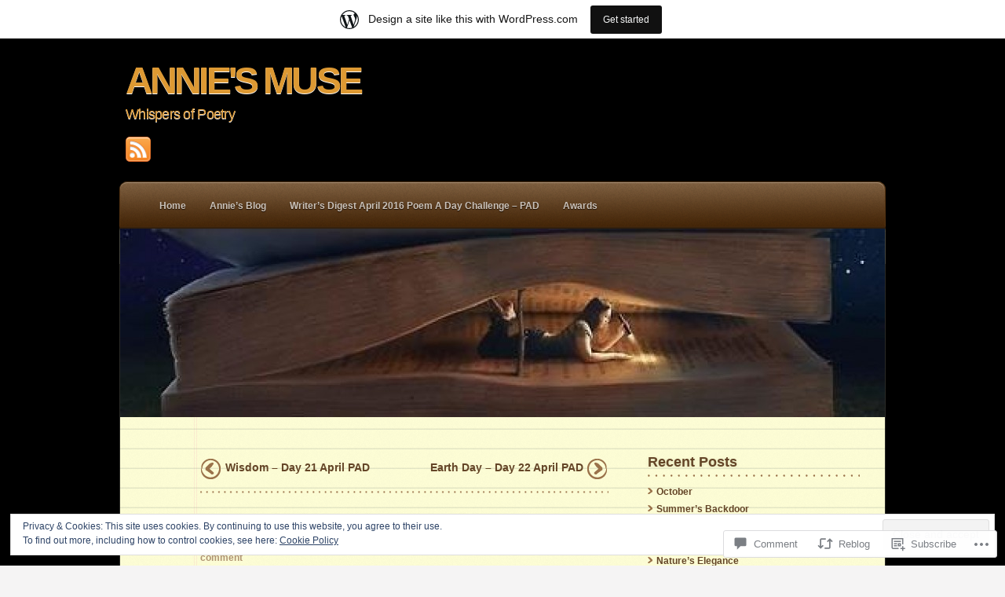

--- FILE ---
content_type: text/html; charset=UTF-8
request_url: https://anniesmuse.wordpress.com/2015/04/23/my-cat-the-diva-day-20-april-pad/
body_size: 26779
content:
<!DOCTYPE html PUBLIC "-//W3C//DTD XHTML 1.0 Transitional//EN" "http://www.w3.org/TR/xhtml1/DTD/xhtml1-transitional.dtd">
<html xmlns="http://www.w3.org/1999/xhtml" lang="en">
	<head profile="http://gmpg.org/xfn/11">
		<meta http-equiv="Content-Type" content="text/html; charset=UTF-8" />
		<title>My Cat, the Diva &#8212; Day 20 April PAD | ANNIE&#039;S MUSE</title>
		<link  rel="pingback" href="https://anniesmuse.wordpress.com/xmlrpc.php" />
		<meta name='robots' content='max-image-preview:large' />
<link rel='dns-prefetch' href='//s0.wp.com' />
<link rel='dns-prefetch' href='//widgets.wp.com' />
<link rel='dns-prefetch' href='//wordpress.com' />
<link rel='dns-prefetch' href='//af.pubmine.com' />
<link rel="alternate" type="application/rss+xml" title="ANNIE&#039;S MUSE &raquo; Feed" href="https://anniesmuse.wordpress.com/feed/" />
<link rel="alternate" type="application/rss+xml" title="ANNIE&#039;S MUSE &raquo; Comments Feed" href="https://anniesmuse.wordpress.com/comments/feed/" />
<link rel="alternate" type="application/rss+xml" title="ANNIE&#039;S MUSE &raquo; My Cat, the Diva &#8212; Day 20 April&nbsp;PAD Comments Feed" href="https://anniesmuse.wordpress.com/2015/04/23/my-cat-the-diva-day-20-april-pad/feed/" />
	<script type="text/javascript">
		/* <![CDATA[ */
		function addLoadEvent(func) {
			var oldonload = window.onload;
			if (typeof window.onload != 'function') {
				window.onload = func;
			} else {
				window.onload = function () {
					oldonload();
					func();
				}
			}
		}
		/* ]]> */
	</script>
	<link crossorigin='anonymous' rel='stylesheet' id='all-css-0-1' href='/_static/??-eJx9jdsKwjAQRH/IuBal4oP4LWmzxm1uS7Oh9O9NRRQv9GVhdmbOwMSqT1EwCoSi2BdLMcNExqJkwFLd5AiV1xMIBvZaMEOW2eO2z3kD/wEDCuvePTWElJZjiq/lEReIUZyyfKk1pCeHb/BD/cQ7n+yrEPToUCha1ekRavTzs7ZF8UqRZAa5YairXDqISZC1WWqXcG6ObdMedqd2P9wBb3F5oQ==&cssminify=yes' type='text/css' media='all' />
<style id='wp-emoji-styles-inline-css'>

	img.wp-smiley, img.emoji {
		display: inline !important;
		border: none !important;
		box-shadow: none !important;
		height: 1em !important;
		width: 1em !important;
		margin: 0 0.07em !important;
		vertical-align: -0.1em !important;
		background: none !important;
		padding: 0 !important;
	}
/*# sourceURL=wp-emoji-styles-inline-css */
</style>
<link crossorigin='anonymous' rel='stylesheet' id='all-css-2-1' href='/wp-content/plugins/gutenberg-core/v22.2.0/build/styles/block-library/style.css?m=1764855221i&cssminify=yes' type='text/css' media='all' />
<style id='wp-block-library-inline-css'>
.has-text-align-justify {
	text-align:justify;
}
.has-text-align-justify{text-align:justify;}

/*# sourceURL=wp-block-library-inline-css */
</style><style id='global-styles-inline-css'>
:root{--wp--preset--aspect-ratio--square: 1;--wp--preset--aspect-ratio--4-3: 4/3;--wp--preset--aspect-ratio--3-4: 3/4;--wp--preset--aspect-ratio--3-2: 3/2;--wp--preset--aspect-ratio--2-3: 2/3;--wp--preset--aspect-ratio--16-9: 16/9;--wp--preset--aspect-ratio--9-16: 9/16;--wp--preset--color--black: #000000;--wp--preset--color--cyan-bluish-gray: #abb8c3;--wp--preset--color--white: #ffffff;--wp--preset--color--pale-pink: #f78da7;--wp--preset--color--vivid-red: #cf2e2e;--wp--preset--color--luminous-vivid-orange: #ff6900;--wp--preset--color--luminous-vivid-amber: #fcb900;--wp--preset--color--light-green-cyan: #7bdcb5;--wp--preset--color--vivid-green-cyan: #00d084;--wp--preset--color--pale-cyan-blue: #8ed1fc;--wp--preset--color--vivid-cyan-blue: #0693e3;--wp--preset--color--vivid-purple: #9b51e0;--wp--preset--gradient--vivid-cyan-blue-to-vivid-purple: linear-gradient(135deg,rgb(6,147,227) 0%,rgb(155,81,224) 100%);--wp--preset--gradient--light-green-cyan-to-vivid-green-cyan: linear-gradient(135deg,rgb(122,220,180) 0%,rgb(0,208,130) 100%);--wp--preset--gradient--luminous-vivid-amber-to-luminous-vivid-orange: linear-gradient(135deg,rgb(252,185,0) 0%,rgb(255,105,0) 100%);--wp--preset--gradient--luminous-vivid-orange-to-vivid-red: linear-gradient(135deg,rgb(255,105,0) 0%,rgb(207,46,46) 100%);--wp--preset--gradient--very-light-gray-to-cyan-bluish-gray: linear-gradient(135deg,rgb(238,238,238) 0%,rgb(169,184,195) 100%);--wp--preset--gradient--cool-to-warm-spectrum: linear-gradient(135deg,rgb(74,234,220) 0%,rgb(151,120,209) 20%,rgb(207,42,186) 40%,rgb(238,44,130) 60%,rgb(251,105,98) 80%,rgb(254,248,76) 100%);--wp--preset--gradient--blush-light-purple: linear-gradient(135deg,rgb(255,206,236) 0%,rgb(152,150,240) 100%);--wp--preset--gradient--blush-bordeaux: linear-gradient(135deg,rgb(254,205,165) 0%,rgb(254,45,45) 50%,rgb(107,0,62) 100%);--wp--preset--gradient--luminous-dusk: linear-gradient(135deg,rgb(255,203,112) 0%,rgb(199,81,192) 50%,rgb(65,88,208) 100%);--wp--preset--gradient--pale-ocean: linear-gradient(135deg,rgb(255,245,203) 0%,rgb(182,227,212) 50%,rgb(51,167,181) 100%);--wp--preset--gradient--electric-grass: linear-gradient(135deg,rgb(202,248,128) 0%,rgb(113,206,126) 100%);--wp--preset--gradient--midnight: linear-gradient(135deg,rgb(2,3,129) 0%,rgb(40,116,252) 100%);--wp--preset--font-size--small: 13px;--wp--preset--font-size--medium: 20px;--wp--preset--font-size--large: 36px;--wp--preset--font-size--x-large: 42px;--wp--preset--font-family--albert-sans: 'Albert Sans', sans-serif;--wp--preset--font-family--alegreya: Alegreya, serif;--wp--preset--font-family--arvo: Arvo, serif;--wp--preset--font-family--bodoni-moda: 'Bodoni Moda', serif;--wp--preset--font-family--bricolage-grotesque: 'Bricolage Grotesque', sans-serif;--wp--preset--font-family--cabin: Cabin, sans-serif;--wp--preset--font-family--chivo: Chivo, sans-serif;--wp--preset--font-family--commissioner: Commissioner, sans-serif;--wp--preset--font-family--cormorant: Cormorant, serif;--wp--preset--font-family--courier-prime: 'Courier Prime', monospace;--wp--preset--font-family--crimson-pro: 'Crimson Pro', serif;--wp--preset--font-family--dm-mono: 'DM Mono', monospace;--wp--preset--font-family--dm-sans: 'DM Sans', sans-serif;--wp--preset--font-family--dm-serif-display: 'DM Serif Display', serif;--wp--preset--font-family--domine: Domine, serif;--wp--preset--font-family--eb-garamond: 'EB Garamond', serif;--wp--preset--font-family--epilogue: Epilogue, sans-serif;--wp--preset--font-family--fahkwang: Fahkwang, sans-serif;--wp--preset--font-family--figtree: Figtree, sans-serif;--wp--preset--font-family--fira-sans: 'Fira Sans', sans-serif;--wp--preset--font-family--fjalla-one: 'Fjalla One', sans-serif;--wp--preset--font-family--fraunces: Fraunces, serif;--wp--preset--font-family--gabarito: Gabarito, system-ui;--wp--preset--font-family--ibm-plex-mono: 'IBM Plex Mono', monospace;--wp--preset--font-family--ibm-plex-sans: 'IBM Plex Sans', sans-serif;--wp--preset--font-family--ibarra-real-nova: 'Ibarra Real Nova', serif;--wp--preset--font-family--instrument-serif: 'Instrument Serif', serif;--wp--preset--font-family--inter: Inter, sans-serif;--wp--preset--font-family--josefin-sans: 'Josefin Sans', sans-serif;--wp--preset--font-family--jost: Jost, sans-serif;--wp--preset--font-family--libre-baskerville: 'Libre Baskerville', serif;--wp--preset--font-family--libre-franklin: 'Libre Franklin', sans-serif;--wp--preset--font-family--literata: Literata, serif;--wp--preset--font-family--lora: Lora, serif;--wp--preset--font-family--merriweather: Merriweather, serif;--wp--preset--font-family--montserrat: Montserrat, sans-serif;--wp--preset--font-family--newsreader: Newsreader, serif;--wp--preset--font-family--noto-sans-mono: 'Noto Sans Mono', sans-serif;--wp--preset--font-family--nunito: Nunito, sans-serif;--wp--preset--font-family--open-sans: 'Open Sans', sans-serif;--wp--preset--font-family--overpass: Overpass, sans-serif;--wp--preset--font-family--pt-serif: 'PT Serif', serif;--wp--preset--font-family--petrona: Petrona, serif;--wp--preset--font-family--piazzolla: Piazzolla, serif;--wp--preset--font-family--playfair-display: 'Playfair Display', serif;--wp--preset--font-family--plus-jakarta-sans: 'Plus Jakarta Sans', sans-serif;--wp--preset--font-family--poppins: Poppins, sans-serif;--wp--preset--font-family--raleway: Raleway, sans-serif;--wp--preset--font-family--roboto: Roboto, sans-serif;--wp--preset--font-family--roboto-slab: 'Roboto Slab', serif;--wp--preset--font-family--rubik: Rubik, sans-serif;--wp--preset--font-family--rufina: Rufina, serif;--wp--preset--font-family--sora: Sora, sans-serif;--wp--preset--font-family--source-sans-3: 'Source Sans 3', sans-serif;--wp--preset--font-family--source-serif-4: 'Source Serif 4', serif;--wp--preset--font-family--space-mono: 'Space Mono', monospace;--wp--preset--font-family--syne: Syne, sans-serif;--wp--preset--font-family--texturina: Texturina, serif;--wp--preset--font-family--urbanist: Urbanist, sans-serif;--wp--preset--font-family--work-sans: 'Work Sans', sans-serif;--wp--preset--spacing--20: 0.44rem;--wp--preset--spacing--30: 0.67rem;--wp--preset--spacing--40: 1rem;--wp--preset--spacing--50: 1.5rem;--wp--preset--spacing--60: 2.25rem;--wp--preset--spacing--70: 3.38rem;--wp--preset--spacing--80: 5.06rem;--wp--preset--shadow--natural: 6px 6px 9px rgba(0, 0, 0, 0.2);--wp--preset--shadow--deep: 12px 12px 50px rgba(0, 0, 0, 0.4);--wp--preset--shadow--sharp: 6px 6px 0px rgba(0, 0, 0, 0.2);--wp--preset--shadow--outlined: 6px 6px 0px -3px rgb(255, 255, 255), 6px 6px rgb(0, 0, 0);--wp--preset--shadow--crisp: 6px 6px 0px rgb(0, 0, 0);}:where(.is-layout-flex){gap: 0.5em;}:where(.is-layout-grid){gap: 0.5em;}body .is-layout-flex{display: flex;}.is-layout-flex{flex-wrap: wrap;align-items: center;}.is-layout-flex > :is(*, div){margin: 0;}body .is-layout-grid{display: grid;}.is-layout-grid > :is(*, div){margin: 0;}:where(.wp-block-columns.is-layout-flex){gap: 2em;}:where(.wp-block-columns.is-layout-grid){gap: 2em;}:where(.wp-block-post-template.is-layout-flex){gap: 1.25em;}:where(.wp-block-post-template.is-layout-grid){gap: 1.25em;}.has-black-color{color: var(--wp--preset--color--black) !important;}.has-cyan-bluish-gray-color{color: var(--wp--preset--color--cyan-bluish-gray) !important;}.has-white-color{color: var(--wp--preset--color--white) !important;}.has-pale-pink-color{color: var(--wp--preset--color--pale-pink) !important;}.has-vivid-red-color{color: var(--wp--preset--color--vivid-red) !important;}.has-luminous-vivid-orange-color{color: var(--wp--preset--color--luminous-vivid-orange) !important;}.has-luminous-vivid-amber-color{color: var(--wp--preset--color--luminous-vivid-amber) !important;}.has-light-green-cyan-color{color: var(--wp--preset--color--light-green-cyan) !important;}.has-vivid-green-cyan-color{color: var(--wp--preset--color--vivid-green-cyan) !important;}.has-pale-cyan-blue-color{color: var(--wp--preset--color--pale-cyan-blue) !important;}.has-vivid-cyan-blue-color{color: var(--wp--preset--color--vivid-cyan-blue) !important;}.has-vivid-purple-color{color: var(--wp--preset--color--vivid-purple) !important;}.has-black-background-color{background-color: var(--wp--preset--color--black) !important;}.has-cyan-bluish-gray-background-color{background-color: var(--wp--preset--color--cyan-bluish-gray) !important;}.has-white-background-color{background-color: var(--wp--preset--color--white) !important;}.has-pale-pink-background-color{background-color: var(--wp--preset--color--pale-pink) !important;}.has-vivid-red-background-color{background-color: var(--wp--preset--color--vivid-red) !important;}.has-luminous-vivid-orange-background-color{background-color: var(--wp--preset--color--luminous-vivid-orange) !important;}.has-luminous-vivid-amber-background-color{background-color: var(--wp--preset--color--luminous-vivid-amber) !important;}.has-light-green-cyan-background-color{background-color: var(--wp--preset--color--light-green-cyan) !important;}.has-vivid-green-cyan-background-color{background-color: var(--wp--preset--color--vivid-green-cyan) !important;}.has-pale-cyan-blue-background-color{background-color: var(--wp--preset--color--pale-cyan-blue) !important;}.has-vivid-cyan-blue-background-color{background-color: var(--wp--preset--color--vivid-cyan-blue) !important;}.has-vivid-purple-background-color{background-color: var(--wp--preset--color--vivid-purple) !important;}.has-black-border-color{border-color: var(--wp--preset--color--black) !important;}.has-cyan-bluish-gray-border-color{border-color: var(--wp--preset--color--cyan-bluish-gray) !important;}.has-white-border-color{border-color: var(--wp--preset--color--white) !important;}.has-pale-pink-border-color{border-color: var(--wp--preset--color--pale-pink) !important;}.has-vivid-red-border-color{border-color: var(--wp--preset--color--vivid-red) !important;}.has-luminous-vivid-orange-border-color{border-color: var(--wp--preset--color--luminous-vivid-orange) !important;}.has-luminous-vivid-amber-border-color{border-color: var(--wp--preset--color--luminous-vivid-amber) !important;}.has-light-green-cyan-border-color{border-color: var(--wp--preset--color--light-green-cyan) !important;}.has-vivid-green-cyan-border-color{border-color: var(--wp--preset--color--vivid-green-cyan) !important;}.has-pale-cyan-blue-border-color{border-color: var(--wp--preset--color--pale-cyan-blue) !important;}.has-vivid-cyan-blue-border-color{border-color: var(--wp--preset--color--vivid-cyan-blue) !important;}.has-vivid-purple-border-color{border-color: var(--wp--preset--color--vivid-purple) !important;}.has-vivid-cyan-blue-to-vivid-purple-gradient-background{background: var(--wp--preset--gradient--vivid-cyan-blue-to-vivid-purple) !important;}.has-light-green-cyan-to-vivid-green-cyan-gradient-background{background: var(--wp--preset--gradient--light-green-cyan-to-vivid-green-cyan) !important;}.has-luminous-vivid-amber-to-luminous-vivid-orange-gradient-background{background: var(--wp--preset--gradient--luminous-vivid-amber-to-luminous-vivid-orange) !important;}.has-luminous-vivid-orange-to-vivid-red-gradient-background{background: var(--wp--preset--gradient--luminous-vivid-orange-to-vivid-red) !important;}.has-very-light-gray-to-cyan-bluish-gray-gradient-background{background: var(--wp--preset--gradient--very-light-gray-to-cyan-bluish-gray) !important;}.has-cool-to-warm-spectrum-gradient-background{background: var(--wp--preset--gradient--cool-to-warm-spectrum) !important;}.has-blush-light-purple-gradient-background{background: var(--wp--preset--gradient--blush-light-purple) !important;}.has-blush-bordeaux-gradient-background{background: var(--wp--preset--gradient--blush-bordeaux) !important;}.has-luminous-dusk-gradient-background{background: var(--wp--preset--gradient--luminous-dusk) !important;}.has-pale-ocean-gradient-background{background: var(--wp--preset--gradient--pale-ocean) !important;}.has-electric-grass-gradient-background{background: var(--wp--preset--gradient--electric-grass) !important;}.has-midnight-gradient-background{background: var(--wp--preset--gradient--midnight) !important;}.has-small-font-size{font-size: var(--wp--preset--font-size--small) !important;}.has-medium-font-size{font-size: var(--wp--preset--font-size--medium) !important;}.has-large-font-size{font-size: var(--wp--preset--font-size--large) !important;}.has-x-large-font-size{font-size: var(--wp--preset--font-size--x-large) !important;}.has-albert-sans-font-family{font-family: var(--wp--preset--font-family--albert-sans) !important;}.has-alegreya-font-family{font-family: var(--wp--preset--font-family--alegreya) !important;}.has-arvo-font-family{font-family: var(--wp--preset--font-family--arvo) !important;}.has-bodoni-moda-font-family{font-family: var(--wp--preset--font-family--bodoni-moda) !important;}.has-bricolage-grotesque-font-family{font-family: var(--wp--preset--font-family--bricolage-grotesque) !important;}.has-cabin-font-family{font-family: var(--wp--preset--font-family--cabin) !important;}.has-chivo-font-family{font-family: var(--wp--preset--font-family--chivo) !important;}.has-commissioner-font-family{font-family: var(--wp--preset--font-family--commissioner) !important;}.has-cormorant-font-family{font-family: var(--wp--preset--font-family--cormorant) !important;}.has-courier-prime-font-family{font-family: var(--wp--preset--font-family--courier-prime) !important;}.has-crimson-pro-font-family{font-family: var(--wp--preset--font-family--crimson-pro) !important;}.has-dm-mono-font-family{font-family: var(--wp--preset--font-family--dm-mono) !important;}.has-dm-sans-font-family{font-family: var(--wp--preset--font-family--dm-sans) !important;}.has-dm-serif-display-font-family{font-family: var(--wp--preset--font-family--dm-serif-display) !important;}.has-domine-font-family{font-family: var(--wp--preset--font-family--domine) !important;}.has-eb-garamond-font-family{font-family: var(--wp--preset--font-family--eb-garamond) !important;}.has-epilogue-font-family{font-family: var(--wp--preset--font-family--epilogue) !important;}.has-fahkwang-font-family{font-family: var(--wp--preset--font-family--fahkwang) !important;}.has-figtree-font-family{font-family: var(--wp--preset--font-family--figtree) !important;}.has-fira-sans-font-family{font-family: var(--wp--preset--font-family--fira-sans) !important;}.has-fjalla-one-font-family{font-family: var(--wp--preset--font-family--fjalla-one) !important;}.has-fraunces-font-family{font-family: var(--wp--preset--font-family--fraunces) !important;}.has-gabarito-font-family{font-family: var(--wp--preset--font-family--gabarito) !important;}.has-ibm-plex-mono-font-family{font-family: var(--wp--preset--font-family--ibm-plex-mono) !important;}.has-ibm-plex-sans-font-family{font-family: var(--wp--preset--font-family--ibm-plex-sans) !important;}.has-ibarra-real-nova-font-family{font-family: var(--wp--preset--font-family--ibarra-real-nova) !important;}.has-instrument-serif-font-family{font-family: var(--wp--preset--font-family--instrument-serif) !important;}.has-inter-font-family{font-family: var(--wp--preset--font-family--inter) !important;}.has-josefin-sans-font-family{font-family: var(--wp--preset--font-family--josefin-sans) !important;}.has-jost-font-family{font-family: var(--wp--preset--font-family--jost) !important;}.has-libre-baskerville-font-family{font-family: var(--wp--preset--font-family--libre-baskerville) !important;}.has-libre-franklin-font-family{font-family: var(--wp--preset--font-family--libre-franklin) !important;}.has-literata-font-family{font-family: var(--wp--preset--font-family--literata) !important;}.has-lora-font-family{font-family: var(--wp--preset--font-family--lora) !important;}.has-merriweather-font-family{font-family: var(--wp--preset--font-family--merriweather) !important;}.has-montserrat-font-family{font-family: var(--wp--preset--font-family--montserrat) !important;}.has-newsreader-font-family{font-family: var(--wp--preset--font-family--newsreader) !important;}.has-noto-sans-mono-font-family{font-family: var(--wp--preset--font-family--noto-sans-mono) !important;}.has-nunito-font-family{font-family: var(--wp--preset--font-family--nunito) !important;}.has-open-sans-font-family{font-family: var(--wp--preset--font-family--open-sans) !important;}.has-overpass-font-family{font-family: var(--wp--preset--font-family--overpass) !important;}.has-pt-serif-font-family{font-family: var(--wp--preset--font-family--pt-serif) !important;}.has-petrona-font-family{font-family: var(--wp--preset--font-family--petrona) !important;}.has-piazzolla-font-family{font-family: var(--wp--preset--font-family--piazzolla) !important;}.has-playfair-display-font-family{font-family: var(--wp--preset--font-family--playfair-display) !important;}.has-plus-jakarta-sans-font-family{font-family: var(--wp--preset--font-family--plus-jakarta-sans) !important;}.has-poppins-font-family{font-family: var(--wp--preset--font-family--poppins) !important;}.has-raleway-font-family{font-family: var(--wp--preset--font-family--raleway) !important;}.has-roboto-font-family{font-family: var(--wp--preset--font-family--roboto) !important;}.has-roboto-slab-font-family{font-family: var(--wp--preset--font-family--roboto-slab) !important;}.has-rubik-font-family{font-family: var(--wp--preset--font-family--rubik) !important;}.has-rufina-font-family{font-family: var(--wp--preset--font-family--rufina) !important;}.has-sora-font-family{font-family: var(--wp--preset--font-family--sora) !important;}.has-source-sans-3-font-family{font-family: var(--wp--preset--font-family--source-sans-3) !important;}.has-source-serif-4-font-family{font-family: var(--wp--preset--font-family--source-serif-4) !important;}.has-space-mono-font-family{font-family: var(--wp--preset--font-family--space-mono) !important;}.has-syne-font-family{font-family: var(--wp--preset--font-family--syne) !important;}.has-texturina-font-family{font-family: var(--wp--preset--font-family--texturina) !important;}.has-urbanist-font-family{font-family: var(--wp--preset--font-family--urbanist) !important;}.has-work-sans-font-family{font-family: var(--wp--preset--font-family--work-sans) !important;}
/*# sourceURL=global-styles-inline-css */
</style>

<style id='classic-theme-styles-inline-css'>
/*! This file is auto-generated */
.wp-block-button__link{color:#fff;background-color:#32373c;border-radius:9999px;box-shadow:none;text-decoration:none;padding:calc(.667em + 2px) calc(1.333em + 2px);font-size:1.125em}.wp-block-file__button{background:#32373c;color:#fff;text-decoration:none}
/*# sourceURL=/wp-includes/css/classic-themes.min.css */
</style>
<link crossorigin='anonymous' rel='stylesheet' id='all-css-4-1' href='/_static/??-eJx9jkEOwjAMBD9EcMqBckE8BSWpBSl1EsVO+/26qrgA4mLJuzv2wlJMyEkwCVAzZWqPmBhCrqg6FSegCcIhOpyQNHYMzAf4jS1FGeN9qchsdFJsZOSpIP/jRpTiwsuotJ/YDaCc09u8z5iGXME1yeREYvjCgGsA3+I0wIzV62sVt878uW9lbnTt+rO1p76zl3EFmp5j4Q==&cssminify=yes' type='text/css' media='all' />
<link rel='stylesheet' id='verbum-gutenberg-css-css' href='https://widgets.wp.com/verbum-block-editor/block-editor.css?ver=1738686361' media='all' />
<link crossorigin='anonymous' rel='stylesheet' id='all-css-6-1' href='/_static/??-eJxdjFkKgDAMRC9kDVJx+RDP4hK02rSFpoi3NyKI+DfzZoEjqMk7RsdASQWbFuMiTJ5IkLJmR3HxR3IhGRhwno2s4yue4PPJK5I8hDTeHQzDDJFPi3exp66oy6JqtdbNdgEtBzKV&cssminify=yes' type='text/css' media='all' />
<link crossorigin='anonymous' rel='stylesheet' id='print-css-7-1' href='/wp-content/themes/pub/notepad/css/print.css?m=1271364477i&cssminify=yes' type='text/css' media='print' />
<link crossorigin='anonymous' rel='stylesheet' id='all-css-12-1' href='/_static/??-eJzTLy/QTc7PK0nNK9HPLdUtyClNz8wr1i9KTcrJTwcy0/WTi5G5ekCujj52Temp+bo5+cmJJZn5eSgc3bScxMwikFb7XFtDE1NLExMLc0OTLACohS2q&cssminify=yes' type='text/css' media='all' />
<style id='jetpack-global-styles-frontend-style-inline-css'>
:root { --font-headings: unset; --font-base: unset; --font-headings-default: -apple-system,BlinkMacSystemFont,"Segoe UI",Roboto,Oxygen-Sans,Ubuntu,Cantarell,"Helvetica Neue",sans-serif; --font-base-default: -apple-system,BlinkMacSystemFont,"Segoe UI",Roboto,Oxygen-Sans,Ubuntu,Cantarell,"Helvetica Neue",sans-serif;}
/*# sourceURL=jetpack-global-styles-frontend-style-inline-css */
</style>
<link crossorigin='anonymous' rel='stylesheet' id='all-css-14-1' href='/_static/??-eJyNjcEKwjAQRH/IuFRT6kX8FNkmS5K6yQY3Qfx7bfEiXrwM82B4A49qnJRGpUHupnIPqSgs1Cq624chi6zhO5OCRryTR++fW00l7J3qDv43XVNxoOISsmEJol/wY2uR8vs3WggsM/I6uOTzMI3Hw8lOg11eUT1JKA==&cssminify=yes' type='text/css' media='all' />
<script type="text/javascript" id="jetpack_related-posts-js-extra">
/* <![CDATA[ */
var related_posts_js_options = {"post_heading":"h4"};
//# sourceURL=jetpack_related-posts-js-extra
/* ]]> */
</script>
<script type="text/javascript" id="wpcom-actionbar-placeholder-js-extra">
/* <![CDATA[ */
var actionbardata = {"siteID":"53880113","postID":"3129","siteURL":"https://anniesmuse.wordpress.com","xhrURL":"https://anniesmuse.wordpress.com/wp-admin/admin-ajax.php","nonce":"30ea88af6d","isLoggedIn":"","statusMessage":"","subsEmailDefault":"instantly","proxyScriptUrl":"https://s0.wp.com/wp-content/js/wpcom-proxy-request.js?m=1513050504i&amp;ver=20211021","shortlink":"https://wp.me/p3E4G5-Ot","i18n":{"followedText":"New posts from this site will now appear in your \u003Ca href=\"https://wordpress.com/reader\"\u003EReader\u003C/a\u003E","foldBar":"Collapse this bar","unfoldBar":"Expand this bar","shortLinkCopied":"Shortlink copied to clipboard."}};
//# sourceURL=wpcom-actionbar-placeholder-js-extra
/* ]]> */
</script>
<script type="text/javascript" id="jetpack-mu-wpcom-settings-js-before">
/* <![CDATA[ */
var JETPACK_MU_WPCOM_SETTINGS = {"assetsUrl":"https://s0.wp.com/wp-content/mu-plugins/jetpack-mu-wpcom-plugin/moon/jetpack_vendor/automattic/jetpack-mu-wpcom/src/build/"};
//# sourceURL=jetpack-mu-wpcom-settings-js-before
/* ]]> */
</script>
<script crossorigin='anonymous' type='text/javascript'  src='/_static/??-eJxdjd0KwjAMhV/ILHNQvRIfRbq2jNY2CU236du7gYh6dfg4f7gKOKYWqGGZQfI8RVJMoYl19zdjYSa8RXI4zjF7rCHbFjwIa9Nf6kqkLukBv4bTlskNpPLj+e+NmafP7crVW6/gslUNuhddEVyGXYCYYPJSt4lruRzPxvT9aRhMegHKMEgx'></script>
<script type="text/javascript" id="rlt-proxy-js-after">
/* <![CDATA[ */
	rltInitialize( {"token":null,"iframeOrigins":["https:\/\/widgets.wp.com"]} );
//# sourceURL=rlt-proxy-js-after
/* ]]> */
</script>
<link rel="EditURI" type="application/rsd+xml" title="RSD" href="https://anniesmuse.wordpress.com/xmlrpc.php?rsd" />
<meta name="generator" content="WordPress.com" />
<link rel="canonical" href="https://anniesmuse.wordpress.com/2015/04/23/my-cat-the-diva-day-20-april-pad/" />
<link rel='shortlink' href='https://wp.me/p3E4G5-Ot' />
<link rel="alternate" type="application/json+oembed" href="https://public-api.wordpress.com/oembed/?format=json&amp;url=https%3A%2F%2Fanniesmuse.wordpress.com%2F2015%2F04%2F23%2Fmy-cat-the-diva-day-20-april-pad%2F&amp;for=wpcom-auto-discovery" /><link rel="alternate" type="application/xml+oembed" href="https://public-api.wordpress.com/oembed/?format=xml&amp;url=https%3A%2F%2Fanniesmuse.wordpress.com%2F2015%2F04%2F23%2Fmy-cat-the-diva-day-20-april-pad%2F&amp;for=wpcom-auto-discovery" />
<!-- Jetpack Open Graph Tags -->
<meta property="og:type" content="article" />
<meta property="og:title" content="My Cat, the Diva &#8212; Day 20 April PAD" />
<meta property="og:url" content="https://anniesmuse.wordpress.com/2015/04/23/my-cat-the-diva-day-20-april-pad/" />
<meta property="og:description" content="My Cat, the Diva The runt of her litter and the only female a darling little white thing with a grey face, head and ears above a delicate pink shell of a nose her matching grey tail extending from …" />
<meta property="article:published_time" content="2015-04-23T13:38:17+00:00" />
<meta property="article:modified_time" content="2015-04-23T13:38:17+00:00" />
<meta property="og:site_name" content="ANNIE&#039;S MUSE" />
<meta property="og:image" content="https://s0.wp.com/i/blank.jpg?m=1383295312i" />
<meta property="og:image:width" content="200" />
<meta property="og:image:height" content="200" />
<meta property="og:image:alt" content="" />
<meta property="og:locale" content="en_US" />
<meta property="fb:app_id" content="249643311490" />
<meta property="article:publisher" content="https://www.facebook.com/WordPresscom" />
<meta name="twitter:creator" content="@txstarkeeper" />
<meta name="twitter:site" content="@txstarkeeper" />
<meta name="twitter:text:title" content="My Cat, the Diva &#8212; Day 20 April&nbsp;PAD" />
<meta name="twitter:card" content="summary" />

<!-- End Jetpack Open Graph Tags -->
<link rel="shortcut icon" type="image/x-icon" href="https://s0.wp.com/i/favicon.ico?m=1713425267i" sizes="16x16 24x24 32x32 48x48" />
<link rel="icon" type="image/x-icon" href="https://s0.wp.com/i/favicon.ico?m=1713425267i" sizes="16x16 24x24 32x32 48x48" />
<link rel="apple-touch-icon" href="https://s0.wp.com/i/webclip.png?m=1713868326i" />
<link rel='openid.server' href='https://anniesmuse.wordpress.com/?openidserver=1' />
<link rel='openid.delegate' href='https://anniesmuse.wordpress.com/' />
<link rel="search" type="application/opensearchdescription+xml" href="https://anniesmuse.wordpress.com/osd.xml" title="ANNIE&#039;S MUSE" />
<link rel="search" type="application/opensearchdescription+xml" href="https://s1.wp.com/opensearch.xml" title="WordPress.com" />
<meta name="theme-color" content="#000000" />
		<style id="wpcom-hotfix-masterbar-style">
			@media screen and (min-width: 783px) {
				#wpadminbar .quicklinks li#wp-admin-bar-my-account.with-avatar > a img {
					margin-top: 5px;
				}
			}
		</style>
				<style type="text/css">
			html { background-image: none; }
		</style>
	<style type="text/css">.recentcomments a{display:inline !important;padding:0 !important;margin:0 !important;}</style>		<style type="text/css">
			.recentcomments a {
				display: inline !important;
				padding: 0 !important;
				margin: 0 !important;
			}

			table.recentcommentsavatartop img.avatar, table.recentcommentsavatarend img.avatar {
				border: 0px;
				margin: 0;
			}

			table.recentcommentsavatartop a, table.recentcommentsavatarend a {
				border: 0px !important;
				background-color: transparent !important;
			}

			td.recentcommentsavatarend, td.recentcommentsavatartop {
				padding: 0px 0px 1px 0px;
				margin: 0px;
			}

			td.recentcommentstextend {
				border: none !important;
				padding: 0px 0px 2px 10px;
			}

			.rtl td.recentcommentstextend {
				padding: 0px 10px 2px 0px;
			}

			td.recentcommentstexttop {
				border: none;
				padding: 0px 0px 0px 10px;
			}

			.rtl td.recentcommentstexttop {
				padding: 0px 10px 0px 0px;
			}
		</style>
		<meta name="description" content="My Cat, the Diva The runt of her litter and the only female a darling little white thing with a grey face, head and ears above a delicate pink shell of a nose her matching grey tail extending from one of several grey spots along her back four tiny white feet creates a dainty little&hellip;" />
	<style type="text/css">
	#header-image {
		background: url(https://s0.wp.com/wp-content/themes/pub/notepad/img/wrapper.png) repeat center 5px;
		padding: 0 0 35px;
	}
	#header-image .home-link {
		background: url(https://anniesmuse.wordpress.com/wp-content/uploads/2013/06/cropped-girl-in-book.jpg) no-repeat 0 0;
		display: block;
		margin: -45px 0 0 3px;
		width: 974px;
		height: 240px;
		text-indent: -9000px;
		position: relative;
	}
	.rtl #header-image .home-link {
		text-direction: ltr;
	}
			#logo a,
		#header > .description {
			color: #dd9933 !important;
		}
		</style>
	<style type="text/css" id="custom-background-css">
body.custom-background { background-color: #000000; }
</style>
	<script type="text/javascript">
/* <![CDATA[ */
var wa_client = {}; wa_client.cmd = []; wa_client.config = { 'blog_id': 53880113, 'blog_language': 'en', 'is_wordads': false, 'hosting_type': 0, 'afp_account_id': null, 'afp_host_id': 5038568878849053, 'theme': 'pub/notepad', '_': { 'title': 'Advertisement', 'privacy_settings': 'Privacy Settings' }, 'formats': [ 'inline', 'belowpost', 'bottom_sticky', 'sidebar_sticky_right', 'sidebar', 'gutenberg_rectangle', 'gutenberg_leaderboard', 'gutenberg_mobile_leaderboard', 'gutenberg_skyscraper' ] };
/* ]]> */
</script>
		<script type="text/javascript">

			window.doNotSellCallback = function() {

				var linkElements = [
					'a[href="https://wordpress.com/?ref=footer_blog"]',
					'a[href="https://wordpress.com/?ref=footer_website"]',
					'a[href="https://wordpress.com/?ref=vertical_footer"]',
					'a[href^="https://wordpress.com/?ref=footer_segment_"]',
				].join(',');

				var dnsLink = document.createElement( 'a' );
				dnsLink.href = 'https://wordpress.com/advertising-program-optout/';
				dnsLink.classList.add( 'do-not-sell-link' );
				dnsLink.rel = 'nofollow';
				dnsLink.style.marginLeft = '0.5em';
				dnsLink.textContent = 'Do Not Sell or Share My Personal Information';

				var creditLinks = document.querySelectorAll( linkElements );

				if ( 0 === creditLinks.length ) {
					return false;
				}

				Array.prototype.forEach.call( creditLinks, function( el ) {
					el.insertAdjacentElement( 'afterend', dnsLink );
				});

				return true;
			};

		</script>
		<script type="text/javascript">
	window.google_analytics_uacct = "UA-52447-2";
</script>

<script type="text/javascript">
	var _gaq = _gaq || [];
	_gaq.push(['_setAccount', 'UA-52447-2']);
	_gaq.push(['_gat._anonymizeIp']);
	_gaq.push(['_setDomainName', 'wordpress.com']);
	_gaq.push(['_initData']);
	_gaq.push(['_trackPageview']);

	(function() {
		var ga = document.createElement('script'); ga.type = 'text/javascript'; ga.async = true;
		ga.src = ('https:' == document.location.protocol ? 'https://ssl' : 'http://www') + '.google-analytics.com/ga.js';
		(document.getElementsByTagName('head')[0] || document.getElementsByTagName('body')[0]).appendChild(ga);
	})();
</script>
	<link crossorigin='anonymous' rel='stylesheet' id='all-css-4-3' href='/_static/??-eJyNjEEKwkAMRS/kNNSixYV4FLGZUFJnkmAyFG9vC27cufn8B48HqyVUCZKA2pKVNrM4LBT2wOeXoaruk1shh5XzTOEQasnUt+fxLtSh+wH+z91ZEKbGJYO3yfHFFqyb/ENdZdnLt3rtx9NwGc9Df1w+ApREfQ==&cssminify=yes' type='text/css' media='all' />
</head>
	<body class="wp-singular post-template-default single single-post postid-3129 single-format-standard custom-background wp-theme-pubnotepad customizer-styles-applied jetpack-reblog-enabled has-marketing-bar has-marketing-bar-theme-notepad">
		<div id="pagewrapper">
				<div id="header">
			<h1 id="logo">
				<a href="https://anniesmuse.wordpress.com/">ANNIE&#039;S MUSE</a>
			</h1>
			<p class="description">Whispers of Poetry</p>

			<p class="socialmedia">
				
				
				
				
									<a href="https://anniesmuse.wordpress.com/feed/"><img alt="RSS" src="https://s0.wp.com/wp-content/themes/pub/notepad/img/socialmedia/rss.png?m=1341021230i"></a>
							</p><!-- socialmedia -->

			<div class="menu"><ul class="menu">
<li ><a href="https://anniesmuse.wordpress.com/">Home</a></li><li class="page_item page-item-59"><a href="https://anniesmuse.wordpress.com/annies-blog/">Annie&#8217;s Blog</a></li>
<li class="page_item page-item-3552 page_item_has_children"><a href="https://anniesmuse.wordpress.com/writers-digest-april-2016-poem-a-day-challenge-pad/">Writer&#8217;s Digest April 2016 Poem A Day Challenge &#8211;&nbsp;PAD</a>
<ul class='children'>
	<li class="page_item page-item-3653"><a href="https://anniesmuse.wordpress.com/writers-digest-april-2016-poem-a-day-challenge-pad/blacklisted/">Blacklisted</a></li>
	<li class="page_item page-item-3615"><a href="https://anniesmuse.wordpress.com/writers-digest-april-2016-poem-a-day-challenge-pad/disillusioned/">Disillusioned &#8230;</a></li>
	<li class="page_item page-item-3606"><a href="https://anniesmuse.wordpress.com/writers-digest-april-2016-poem-a-day-challenge-pad/doodle-dream/">Doodle Dream</a></li>
	<li class="page_item page-item-3734"><a href="https://anniesmuse.wordpress.com/writers-digest-april-2016-poem-a-day-challenge-pad/exercise-your-rights/">Exercise Your Rights</a></li>
	<li class="page_item page-item-3529"><a href="https://anniesmuse.wordpress.com/writers-digest-april-2016-poem-a-day-challenge-pad/writers-digest-april-2016-pad/">Fool For Love</a></li>
	<li class="page_item page-item-3571"><a href="https://anniesmuse.wordpress.com/writers-digest-april-2016-poem-a-day-challenge-pad/going-the-distance/">Going The Distance</a></li>
	<li class="page_item page-item-3698"><a href="https://anniesmuse.wordpress.com/writers-digest-april-2016-poem-a-day-challenge-pad/gravy/">Gravy</a></li>
	<li class="page_item page-item-3613"><a href="https://anniesmuse.wordpress.com/writers-digest-april-2016-poem-a-day-challenge-pad/guilty-pleasures/">Guilty Pleasures</a></li>
	<li class="page_item page-item-3548"><a href="https://anniesmuse.wordpress.com/writers-digest-april-2016-poem-a-day-challenge-pad/he-saidshe-said/">He Said/She Said</a></li>
	<li class="page_item page-item-3756"><a href="https://anniesmuse.wordpress.com/writers-digest-april-2016-poem-a-day-challenge-pad/important/">Important</a></li>
	<li class="page_item page-item-3623"><a href="https://anniesmuse.wordpress.com/writers-digest-april-2016-poem-a-day-challenge-pad/in-defense/">In Defense</a></li>
	<li class="page_item page-item-3661"><a href="https://anniesmuse.wordpress.com/writers-digest-april-2016-poem-a-day-challenge-pad/jake-dorothys/">Jake &amp; Dorothy&#8217;s</a></li>
	<li class="page_item page-item-3579"><a href="https://anniesmuse.wordpress.com/writers-digest-april-2016-poem-a-day-challenge-pad/life-experience-it/">Life &#8230; Experience&nbsp;It</a></li>
	<li class="page_item page-item-3736"><a href="https://anniesmuse.wordpress.com/writers-digest-april-2016-poem-a-day-challenge-pad/3736-2/">Midnight Memories</a></li>
	<li class="page_item page-item-3719"><a href="https://anniesmuse.wordpress.com/writers-digest-april-2016-poem-a-day-challenge-pad/myself/">Myself</a></li>
	<li class="page_item page-item-3775"><a href="https://anniesmuse.wordpress.com/writers-digest-april-2016-poem-a-day-challenge-pad/now-what/">Now What &#8230;</a></li>
	<li class="page_item page-item-3717"><a href="https://anniesmuse.wordpress.com/writers-digest-april-2016-poem-a-day-challenge-pad/obsession/">Obsession</a></li>
	<li class="page_item page-item-3590"><a href="https://anniesmuse.wordpress.com/writers-digest-april-2016-poem-a-day-challenge-pad/reclining-nude-red/">Reclining Nude &#8211;&nbsp;Red</a></li>
	<li class="page_item page-item-3696"><a href="https://anniesmuse.wordpress.com/writers-digest-april-2016-poem-a-day-challenge-pad/silence/">Silence</a></li>
	<li class="page_item page-item-3713"><a href="https://anniesmuse.wordpress.com/writers-digest-april-2016-poem-a-day-challenge-pad/star/">Star &#8230;</a></li>
	<li class="page_item page-item-3751"><a href="https://anniesmuse.wordpress.com/writers-digest-april-2016-poem-a-day-challenge-pad/take-off-the-day/">Take Off the Day&nbsp;&#8230;</a></li>
	<li class="page_item page-item-3665"><a href="https://anniesmuse.wordpress.com/writers-digest-april-2016-poem-a-day-challenge-pad/3665-2/">Texas Spring</a></li>
	<li class="page_item page-item-3686"><a href="https://anniesmuse.wordpress.com/writers-digest-april-2016-poem-a-day-challenge-pad/3686-2/">Texas Weather</a></li>
	<li class="page_item page-item-3634"><a href="https://anniesmuse.wordpress.com/writers-digest-april-2016-poem-a-day-challenge-pad/the-last/">The Last &#8230;</a></li>
	<li class="page_item page-item-3674"><a href="https://anniesmuse.wordpress.com/writers-digest-april-2016-poem-a-day-challenge-pad/the-last-office/">The Last Office</a></li>
	<li class="page_item page-item-3560"><a href="https://anniesmuse.wordpress.com/writers-digest-april-2016-poem-a-day-challenge-pad/three-to-get-ready/">Three To Get Ready&nbsp;&#8230;</a></li>
	<li class="page_item page-item-3632"><a href="https://anniesmuse.wordpress.com/writers-digest-april-2016-poem-a-day-challenge-pad/3632-2/">Two Voices</a></li>
	<li class="page_item page-item-3650"><a href="https://anniesmuse.wordpress.com/writers-digest-april-2016-poem-a-day-challenge-pad/unplug/">Unplug</a></li>
	<li class="page_item page-item-3599"><a href="https://anniesmuse.wordpress.com/writers-digest-april-2016-poem-a-day-challenge-pad/urban-literati/">Urban Literati</a></li>
	<li class="page_item page-item-3763"><a href="https://anniesmuse.wordpress.com/writers-digest-april-2016-poem-a-day-challenge-pad/willy-nilly/">Willy Nilly</a></li>
</ul>
</li>
<li class="page_item page-item-259"><a href="https://anniesmuse.wordpress.com/awards/">Awards</a></li>
</ul></div>

		</div>
		<!--/header -->

				<div id="header-image">
			<a class="home-link" href="https://anniesmuse.wordpress.com/">Home</a>
		</div>
		
		<div id="wrapper">


	<div id="content">

		<p class="post-nav">
			<span class="previous">
				<a href="https://anniesmuse.wordpress.com/2015/04/21/wisdom-day-21-april-pad/" rel="prev">Wisdom &#8211; Day 21 April&nbsp;PAD</a>			</span>
			<span class="next">
				<a href="https://anniesmuse.wordpress.com/2015/04/23/earth-day-day-22-april-pad/" rel="next">Earth Day &#8211; Day 22 April&nbsp;PAD</a>			</span>
		</p>

	
		<div class="post-3129 post type-post status-publish format-standard hentry category-poetry tag-cat tag-dainty tag-delicate tag-diva tag-grey tag-white" id="post-3129">
			<h2 class="post-title">
				My Cat, the Diva &#8212; Day 20 April&nbsp;PAD			</h2>
			<p class="post-date">
				April 23, 2015			</p>
			<p class="post-data">
				<span class="postauthor">
					<a href="http://www.anniesmuse.wordpress.com" title="Visit Annie&#039;s Muse&#8217;s website" rel="author external">Annie's Muse</a>				</span>
				<span class="postcategory">
					<a href="https://anniesmuse.wordpress.com/category/poetry/" rel="category tag">Poetry</a>				</span>
				<span class="posttag"><a href="https://anniesmuse.wordpress.com/tag/cat/" rel="tag">Cat</a>, <a href="https://anniesmuse.wordpress.com/tag/dainty/" rel="tag">Dainty</a>, <a href="https://anniesmuse.wordpress.com/tag/delicate/" rel="tag">Delicate</a>, <a href="https://anniesmuse.wordpress.com/tag/diva/" rel="tag">Diva</a>, <a href="https://anniesmuse.wordpress.com/tag/grey/" rel="tag">Grey</a>, <a href="https://anniesmuse.wordpress.com/tag/white/" rel="tag">White</a></span>				<span class="postcomment">
					<a href="https://anniesmuse.wordpress.com/2015/04/23/my-cat-the-diva-day-20-april-pad/#respond">Leave a comment</a>				</span>
							</p>
			<div class="post-content">
				<h2>My Cat, the Diva</h2>
<p>The runt of her litter</p>
<p>and the only female</p>
<p>a darling little white</p>
<p>thing with a grey face,</p>
<p>head and ears above</p>
<p>a delicate pink shell</p>
<p>of a nose</p>
<p>her matching grey tail</p>
<p>extending from one</p>
<p>of several grey spots</p>
<p>along her back</p>
<p>four tiny white feet</p>
<p>creates a dainty</p>
<p>little girl</p>
<p>&nbsp;</p>
<p>No other name</p>
<p>but DIVA</p>
<p>could describe</p>
<p>my lively girl</p>
<p>who holds her</p>
<p>own with the boys&#8230;</p>
<p>Copyright © 2015 Annie – Original Poetry<br />
Always…I wish you peace, joy and happiness, but most of all I wish you Love.<br />
As Ever, Annie</p>
<p>Today&#8217;s prompt was a fill in the blank from the poem&#8217;s title &#8230;</p>
<div id="atatags-370373-69516a5311e3d">
		<script type="text/javascript">
			__ATA = window.__ATA || {};
			__ATA.cmd = window.__ATA.cmd || [];
			__ATA.cmd.push(function() {
				__ATA.initVideoSlot('atatags-370373-69516a5311e3d', {
					sectionId: '370373',
					format: 'inread'
				});
			});
		</script>
	</div><span id="wordads-inline-marker" style="display: none;"></span><div id="jp-post-flair" class="sharedaddy sd-like-enabled sd-sharing-enabled"><div class="sharedaddy sd-sharing-enabled"><div class="robots-nocontent sd-block sd-social sd-social-icon-text sd-sharing"><h3 class="sd-title">Share this:</h3><div class="sd-content"><ul><li class="share-twitter"><a rel="nofollow noopener noreferrer"
				data-shared="sharing-twitter-3129"
				class="share-twitter sd-button share-icon"
				href="https://anniesmuse.wordpress.com/2015/04/23/my-cat-the-diva-day-20-april-pad/?share=twitter"
				target="_blank"
				aria-labelledby="sharing-twitter-3129"
				>
				<span id="sharing-twitter-3129" hidden>Click to share on X (Opens in new window)</span>
				<span>X</span>
			</a></li><li class="share-facebook"><a rel="nofollow noopener noreferrer"
				data-shared="sharing-facebook-3129"
				class="share-facebook sd-button share-icon"
				href="https://anniesmuse.wordpress.com/2015/04/23/my-cat-the-diva-day-20-april-pad/?share=facebook"
				target="_blank"
				aria-labelledby="sharing-facebook-3129"
				>
				<span id="sharing-facebook-3129" hidden>Click to share on Facebook (Opens in new window)</span>
				<span>Facebook</span>
			</a></li><li class="share-tumblr"><a rel="nofollow noopener noreferrer"
				data-shared="sharing-tumblr-3129"
				class="share-tumblr sd-button share-icon"
				href="https://anniesmuse.wordpress.com/2015/04/23/my-cat-the-diva-day-20-april-pad/?share=tumblr"
				target="_blank"
				aria-labelledby="sharing-tumblr-3129"
				>
				<span id="sharing-tumblr-3129" hidden>Click to share on Tumblr (Opens in new window)</span>
				<span>Tumblr</span>
			</a></li><li class="share-email"><a rel="nofollow noopener noreferrer"
				data-shared="sharing-email-3129"
				class="share-email sd-button share-icon"
				href="mailto:?subject=%5BShared%20Post%5D%20My%20Cat%2C%20the%20Diva%20--%20Day%2020%20April%20PAD&#038;body=https%3A%2F%2Fanniesmuse.wordpress.com%2F2015%2F04%2F23%2Fmy-cat-the-diva-day-20-april-pad%2F&#038;share=email"
				target="_blank"
				aria-labelledby="sharing-email-3129"
				data-email-share-error-title="Do you have email set up?" data-email-share-error-text="If you&#039;re having problems sharing via email, you might not have email set up for your browser. You may need to create a new email yourself." data-email-share-nonce="1b160ebf83" data-email-share-track-url="https://anniesmuse.wordpress.com/2015/04/23/my-cat-the-diva-day-20-april-pad/?share=email">
				<span id="sharing-email-3129" hidden>Click to email a link to a friend (Opens in new window)</span>
				<span>Email</span>
			</a></li><li class="share-end"></li></ul></div></div></div><div class='sharedaddy sd-block sd-like jetpack-likes-widget-wrapper jetpack-likes-widget-unloaded' id='like-post-wrapper-53880113-3129-69516a531240f' data-src='//widgets.wp.com/likes/index.html?ver=20251228#blog_id=53880113&amp;post_id=3129&amp;origin=anniesmuse.wordpress.com&amp;obj_id=53880113-3129-69516a531240f' data-name='like-post-frame-53880113-3129-69516a531240f' data-title='Like or Reblog'><div class='likes-widget-placeholder post-likes-widget-placeholder' style='height: 55px;'><span class='button'><span>Like</span></span> <span class='loading'>Loading...</span></div><span class='sd-text-color'></span><a class='sd-link-color'></a></div>
<div id='jp-relatedposts' class='jp-relatedposts' >
	<h3 class="jp-relatedposts-headline"><em>Related</em></h3>
</div></div>			</div>
					</div>
		<!--/post -->

		
<!-- You can start editing here. -->


			<!-- If comments are open, but there are no comments. -->

	 


	<div id="respond" class="comment-respond">
		<h3 id="reply-title" class="comment-reply-title">Leave a comment <small><a rel="nofollow" id="cancel-comment-reply-link" href="/2015/04/23/my-cat-the-diva-day-20-april-pad/#respond" style="display:none;">Cancel reply</a></small></h3><form action="https://anniesmuse.wordpress.com/wp-comments-post.php" method="post" id="commentform" class="comment-form">


<div class="comment-form__verbum transparent"></div><div class="verbum-form-meta"><input type='hidden' name='comment_post_ID' value='3129' id='comment_post_ID' />
<input type='hidden' name='comment_parent' id='comment_parent' value='0' />

			<input type="hidden" name="highlander_comment_nonce" id="highlander_comment_nonce" value="eecdede4ad" />
			<input type="hidden" name="verbum_show_subscription_modal" value="" /></div><p style="display: none;"><input type="hidden" id="akismet_comment_nonce" name="akismet_comment_nonce" value="d49f400bee" /></p><p style="display: none !important;" class="akismet-fields-container" data-prefix="ak_"><label>&#916;<textarea name="ak_hp_textarea" cols="45" rows="8" maxlength="100"></textarea></label><input type="hidden" id="ak_js_1" name="ak_js" value="31"/><script type="text/javascript">
/* <![CDATA[ */
document.getElementById( "ak_js_1" ).setAttribute( "value", ( new Date() ).getTime() );
/* ]]> */
</script>
</p></form>	</div><!-- #respond -->
	

		<p class="post-nav">
			<span class="previous">
				<a href="https://anniesmuse.wordpress.com/2015/04/21/wisdom-day-21-april-pad/" rel="prev">Wisdom &#8211; Day 21 April&nbsp;PAD</a>			</span>
			<span class="next">
				<a href="https://anniesmuse.wordpress.com/2015/04/23/earth-day-day-22-april-pad/" rel="next">Earth Day &#8211; Day 22 April&nbsp;PAD</a>			</span>
		</p>

	

	</div>
	<!--/content -->

	<div id="sidebar">
	

		<div id="recent-posts-2" class="widget widget_recent_entries">
		<h4 class="widgettitle">Recent Posts</h4>
		<ul>
											<li>
					<a href="https://anniesmuse.wordpress.com/2017/10/02/october/">October</a>
									</li>
											<li>
					<a href="https://anniesmuse.wordpress.com/2017/09/24/summers-backdoor/">Summer&#8217;s Backdoor</a>
									</li>
											<li>
					<a href="https://anniesmuse.wordpress.com/2017/09/24/hope-in-the-storm/">Hope in the&nbsp;Storm</a>
									</li>
											<li>
					<a href="https://anniesmuse.wordpress.com/2017/09/24/double-beauty/">Double Beauty</a>
									</li>
											<li>
					<a href="https://anniesmuse.wordpress.com/2017/09/24/natures-elegance/">Nature&#8217;s Elegance</a>
									</li>
					</ul>

		</div><div id="top-posts-2" class="widget widget_top-posts"><h4 class="widgettitle">Top Posts &amp; Pages</h4><ul><li><a href="https://anniesmuse.wordpress.com/" class="bump-view" data-bump-view="tp">Home</a></li><li><a href="https://anniesmuse.wordpress.com/2014/06/10/independence-2/" class="bump-view" data-bump-view="tp">Independence</a></li><li><a href="https://anniesmuse.wordpress.com/2014/06/07/resurrection-3/" class="bump-view" data-bump-view="tp">Resurrection</a></li><li><a href="https://anniesmuse.wordpress.com/2014/11/30/new-day-3/" class="bump-view" data-bump-view="tp">New Day...</a></li><li><a href="https://anniesmuse.wordpress.com/2014/04/07/mourning/" class="bump-view" data-bump-view="tp">Mourning</a></li><li><a href="https://anniesmuse.wordpress.com/2015/02/19/black-moon/" class="bump-view" data-bump-view="tp">Black Moon</a></li><li><a href="https://anniesmuse.wordpress.com/2014/07/24/humanity/" class="bump-view" data-bump-view="tp">Humanity</a></li><li><a href="https://anniesmuse.wordpress.com/2014/11/29/moonlight/" class="bump-view" data-bump-view="tp">Moonlight...</a></li><li><a href="https://anniesmuse.wordpress.com/2016/09/27/unfinished/" class="bump-view" data-bump-view="tp">Unfinished ...</a></li><li><a href="https://anniesmuse.wordpress.com/2014/05/09/renewal-2/" class="bump-view" data-bump-view="tp">Renewal</a></li></ul></div><div id="media_image-5" class="widget widget_media_image"><h4 class="widgettitle">Copyright Information</h4><style>.widget.widget_media_image { overflow: hidden; }.widget.widget_media_image img { height: auto; max-width: 100%; }</style><img width="113" height="75" src="https://anniesmuse.wordpress.com/wp-content/uploads/2015/08/image.jpg?w=113" class="image wp-image-3271 aligncenter attachment-250x75 size-250x75" alt="" decoding="async" loading="lazy" style="max-width: 100%; height: auto;" srcset="https://anniesmuse.wordpress.com/wp-content/uploads/2015/08/image.jpg?w=113 113w, https://anniesmuse.wordpress.com/wp-content/uploads/2015/08/image.jpg?w=226 226w, https://anniesmuse.wordpress.com/wp-content/uploads/2015/08/image.jpg?w=150 150w" sizes="(max-width: 113px) 100vw, 113px" data-attachment-id="3271" data-permalink="https://anniesmuse.wordpress.com/2015/08/30/dreams-7/image-3/" data-orig-file="https://anniesmuse.wordpress.com/wp-content/uploads/2015/08/image.jpg" data-orig-size="600,400" data-comments-opened="1" data-image-meta="{&quot;aperture&quot;:&quot;0&quot;,&quot;credit&quot;:&quot;&quot;,&quot;camera&quot;:&quot;&quot;,&quot;caption&quot;:&quot;&quot;,&quot;created_timestamp&quot;:&quot;0&quot;,&quot;copyright&quot;:&quot;&quot;,&quot;focal_length&quot;:&quot;0&quot;,&quot;iso&quot;:&quot;0&quot;,&quot;shutter_speed&quot;:&quot;0&quot;,&quot;title&quot;:&quot;&quot;,&quot;orientation&quot;:&quot;1&quot;}" data-image-title="image" data-image-description="" data-image-caption="" data-medium-file="https://anniesmuse.wordpress.com/wp-content/uploads/2015/08/image.jpg?w=300" data-large-file="https://anniesmuse.wordpress.com/wp-content/uploads/2015/08/image.jpg?w=500" /></div><div id="media_image-6" class="widget widget_media_image"><h4 class="widgettitle">Liebster Award</h4><style>.widget.widget_media_image { overflow: hidden; }.widget.widget_media_image img { height: auto; max-width: 100%; }</style><img width="101" height="150" src="https://anniesmuse.wordpress.com/wp-content/uploads/2013/07/liebster-award-2-405x3721.png?w=101" class="image wp-image-3039 alignnone attachment-116x150 size-116x150" alt="" decoding="async" loading="lazy" style="max-width: 100%; height: auto;" srcset="https://anniesmuse.wordpress.com/wp-content/uploads/2013/07/liebster-award-2-405x3721.png?w=101 101w, https://anniesmuse.wordpress.com/wp-content/uploads/2013/07/liebster-award-2-405x3721.png 162w" sizes="(max-width: 101px) 100vw, 101px" data-attachment-id="3039" data-permalink="https://anniesmuse.wordpress.com/awards/liebster-award-2-405x3721/" data-orig-file="https://anniesmuse.wordpress.com/wp-content/uploads/2013/07/liebster-award-2-405x3721.png" data-orig-size="162,241" data-comments-opened="1" data-image-meta="{&quot;aperture&quot;:&quot;0&quot;,&quot;credit&quot;:&quot;&quot;,&quot;camera&quot;:&quot;&quot;,&quot;caption&quot;:&quot;&quot;,&quot;created_timestamp&quot;:&quot;0&quot;,&quot;copyright&quot;:&quot;&quot;,&quot;focal_length&quot;:&quot;0&quot;,&quot;iso&quot;:&quot;0&quot;,&quot;shutter_speed&quot;:&quot;0&quot;,&quot;title&quot;:&quot;&quot;,&quot;orientation&quot;:&quot;0&quot;}" data-image-title="liebster-award-2-405&amp;#215;3721" data-image-description="" data-image-caption="" data-medium-file="https://anniesmuse.wordpress.com/wp-content/uploads/2013/07/liebster-award-2-405x3721.png?w=162" data-large-file="https://anniesmuse.wordpress.com/wp-content/uploads/2013/07/liebster-award-2-405x3721.png?w=162" /></div><div id="media_image-4" class="widget widget_media_image"><h4 class="widgettitle">Sunshine Award</h4><style>.widget.widget_media_image { overflow: hidden; }.widget.widget_media_image img { height: auto; max-width: 100%; }</style><img width="116" height="150" src="https://anniesmuse.wordpress.com/wp-content/uploads/2013/06/sunshine-award5.jpg" class="image wp-image-1489 aligncenter attachment-full size-full" alt="" decoding="async" loading="lazy" style="max-width: 100%; height: auto;" data-attachment-id="1489" data-permalink="https://anniesmuse.wordpress.com/home/sunshine-award5-2/" data-orig-file="https://anniesmuse.wordpress.com/wp-content/uploads/2013/06/sunshine-award5.jpg" data-orig-size="116,150" data-comments-opened="1" data-image-meta="{&quot;aperture&quot;:&quot;0&quot;,&quot;credit&quot;:&quot;&quot;,&quot;camera&quot;:&quot;&quot;,&quot;caption&quot;:&quot;&quot;,&quot;created_timestamp&quot;:&quot;0&quot;,&quot;copyright&quot;:&quot;&quot;,&quot;focal_length&quot;:&quot;0&quot;,&quot;iso&quot;:&quot;0&quot;,&quot;shutter_speed&quot;:&quot;0&quot;,&quot;title&quot;:&quot;&quot;}" data-image-title="sunshine-award5" data-image-description="" data-image-caption="&lt;p&gt;Nominated by:  Alicia Writes&lt;/p&gt;
" data-medium-file="https://anniesmuse.wordpress.com/wp-content/uploads/2013/06/sunshine-award5.jpg?w=116" data-large-file="https://anniesmuse.wordpress.com/wp-content/uploads/2013/06/sunshine-award5.jpg?w=116" /></div><div id="media_image-7" class="widget widget_media_image"><h4 class="widgettitle">ABC Award</h4><style>.widget.widget_media_image { overflow: hidden; }.widget.widget_media_image img { height: auto; max-width: 100%; }</style><img width="120" height="60" src="https://anniesmuse.wordpress.com/wp-content/uploads/2013/07/abc-award-1.jpg?w=120" class="image wp-image-260 alignnone attachment-120x120 size-120x120" alt="" decoding="async" loading="lazy" style="max-width: 100%; height: auto;" srcset="https://anniesmuse.wordpress.com/wp-content/uploads/2013/07/abc-award-1.jpg?w=120 120w, https://anniesmuse.wordpress.com/wp-content/uploads/2013/07/abc-award-1.jpg?w=240 240w, https://anniesmuse.wordpress.com/wp-content/uploads/2013/07/abc-award-1.jpg?w=150 150w" sizes="(max-width: 120px) 100vw, 120px" data-attachment-id="260" data-permalink="https://anniesmuse.wordpress.com/awards/abc-award-1/" data-orig-file="https://anniesmuse.wordpress.com/wp-content/uploads/2013/07/abc-award-1.jpg" data-orig-size="278,138" data-comments-opened="1" data-image-meta="{&quot;aperture&quot;:&quot;0&quot;,&quot;credit&quot;:&quot;&quot;,&quot;camera&quot;:&quot;&quot;,&quot;caption&quot;:&quot;&quot;,&quot;created_timestamp&quot;:&quot;0&quot;,&quot;copyright&quot;:&quot;&quot;,&quot;focal_length&quot;:&quot;0&quot;,&quot;iso&quot;:&quot;0&quot;,&quot;shutter_speed&quot;:&quot;0&quot;,&quot;title&quot;:&quot;&quot;}" data-image-title="abc-award-1" data-image-description="" data-image-caption="" data-medium-file="https://anniesmuse.wordpress.com/wp-content/uploads/2013/07/abc-award-1.jpg?w=278" data-large-file="https://anniesmuse.wordpress.com/wp-content/uploads/2013/07/abc-award-1.jpg?w=278" /></div><div id="blog_subscription-2" class="widget widget_blog_subscription jetpack_subscription_widget"><h4 class="widgettitle"><label for="subscribe-field">Follow Blog via Email</label></h4>

			<div class="wp-block-jetpack-subscriptions__container">
			<form
				action="https://subscribe.wordpress.com"
				method="post"
				accept-charset="utf-8"
				data-blog="53880113"
				data-post_access_level="everybody"
				id="subscribe-blog"
			>
				<p>Enter your email address to follow this blog and receive notifications of new posts by email.</p>
				<p id="subscribe-email">
					<label
						id="subscribe-field-label"
						for="subscribe-field"
						class="screen-reader-text"
					>
						Email Address:					</label>

					<input
							type="email"
							name="email"
							autocomplete="email"
							
							style="width: 95%; padding: 1px 10px"
							placeholder="Email Address"
							value=""
							id="subscribe-field"
							required
						/>				</p>

				<p id="subscribe-submit"
									>
					<input type="hidden" name="action" value="subscribe"/>
					<input type="hidden" name="blog_id" value="53880113"/>
					<input type="hidden" name="source" value="https://anniesmuse.wordpress.com/2015/04/23/my-cat-the-diva-day-20-april-pad/"/>
					<input type="hidden" name="sub-type" value="widget"/>
					<input type="hidden" name="redirect_fragment" value="subscribe-blog"/>
					<input type="hidden" id="_wpnonce" name="_wpnonce" value="738238b798" />					<button type="submit"
													class="wp-block-button__link"
																	>
						Follow					</button>
				</p>
			</form>
						</div>
			
</div><div id="recent-comments-2" class="widget widget_recent_comments"><h4 class="widgettitle">Recent Comments</h4>				<table class="recentcommentsavatar" cellspacing="0" cellpadding="0" border="0">
					<tr><td title="Annie&#039;s Muse" class="recentcommentsavatartop" style="height:48px; width:48px;"><a href="http://www.anniesmuse.wordpress.com" rel="nofollow"><img referrerpolicy="no-referrer" alt='Annie&#039;s Muse&#039;s avatar' src='https://1.gravatar.com/avatar/4c3490068a5110d9d86884a31243fc2bd0409b9afcca4cbce2a5ebbfe7759063?s=48&#038;d=identicon&#038;r=G' srcset='https://1.gravatar.com/avatar/4c3490068a5110d9d86884a31243fc2bd0409b9afcca4cbce2a5ebbfe7759063?s=48&#038;d=identicon&#038;r=G 1x, https://1.gravatar.com/avatar/4c3490068a5110d9d86884a31243fc2bd0409b9afcca4cbce2a5ebbfe7759063?s=72&#038;d=identicon&#038;r=G 1.5x, https://1.gravatar.com/avatar/4c3490068a5110d9d86884a31243fc2bd0409b9afcca4cbce2a5ebbfe7759063?s=96&#038;d=identicon&#038;r=G 2x, https://1.gravatar.com/avatar/4c3490068a5110d9d86884a31243fc2bd0409b9afcca4cbce2a5ebbfe7759063?s=144&#038;d=identicon&#038;r=G 3x, https://1.gravatar.com/avatar/4c3490068a5110d9d86884a31243fc2bd0409b9afcca4cbce2a5ebbfe7759063?s=192&#038;d=identicon&#038;r=G 4x' class='avatar avatar-48' height='48' width='48' loading='lazy' decoding='async' /></a></td><td class="recentcommentstexttop" style=""><a href="http://www.anniesmuse.wordpress.com" rel="nofollow">Annie&#039;s Muse</a> on <a href="https://anniesmuse.wordpress.com/2017/10/02/october/comment-page-1/#comment-3605">October</a></td></tr><tr><td title="Colline" class="recentcommentsavatarend" style="height:48px; width:48px;"><a href="http://collinesblog.wordpress.com" rel="nofollow"><img referrerpolicy="no-referrer" alt='Colline&#039;s avatar' src='https://0.gravatar.com/avatar/c3572ad0d298a4f8d0a92153ff47844ba8910e28dae59b7d360c5861d1558459?s=48&#038;d=identicon&#038;r=G' srcset='https://0.gravatar.com/avatar/c3572ad0d298a4f8d0a92153ff47844ba8910e28dae59b7d360c5861d1558459?s=48&#038;d=identicon&#038;r=G 1x, https://0.gravatar.com/avatar/c3572ad0d298a4f8d0a92153ff47844ba8910e28dae59b7d360c5861d1558459?s=72&#038;d=identicon&#038;r=G 1.5x, https://0.gravatar.com/avatar/c3572ad0d298a4f8d0a92153ff47844ba8910e28dae59b7d360c5861d1558459?s=96&#038;d=identicon&#038;r=G 2x, https://0.gravatar.com/avatar/c3572ad0d298a4f8d0a92153ff47844ba8910e28dae59b7d360c5861d1558459?s=144&#038;d=identicon&#038;r=G 3x, https://0.gravatar.com/avatar/c3572ad0d298a4f8d0a92153ff47844ba8910e28dae59b7d360c5861d1558459?s=192&#038;d=identicon&#038;r=G 4x' class='avatar avatar-48' height='48' width='48' loading='lazy' decoding='async' /></a></td><td class="recentcommentstextend" style=""><a href="http://collinesblog.wordpress.com" rel="nofollow">Colline</a> on <a href="https://anniesmuse.wordpress.com/2017/10/02/october/comment-page-1/#comment-3604">October</a></td></tr><tr><td title="artifiswords" class="recentcommentsavatarend" style="height:48px; width:48px;"><a href="http://artifiswordpresscom.wordpress.com" rel="nofollow"><img referrerpolicy="no-referrer" alt='artifiswords&#039;s avatar' src='https://1.gravatar.com/avatar/17dc4626b74ed96c5a28f1d0098fad362acf5a28c9adaab0fd7299e138704506?s=48&#038;d=identicon&#038;r=G' srcset='https://1.gravatar.com/avatar/17dc4626b74ed96c5a28f1d0098fad362acf5a28c9adaab0fd7299e138704506?s=48&#038;d=identicon&#038;r=G 1x, https://1.gravatar.com/avatar/17dc4626b74ed96c5a28f1d0098fad362acf5a28c9adaab0fd7299e138704506?s=72&#038;d=identicon&#038;r=G 1.5x, https://1.gravatar.com/avatar/17dc4626b74ed96c5a28f1d0098fad362acf5a28c9adaab0fd7299e138704506?s=96&#038;d=identicon&#038;r=G 2x, https://1.gravatar.com/avatar/17dc4626b74ed96c5a28f1d0098fad362acf5a28c9adaab0fd7299e138704506?s=144&#038;d=identicon&#038;r=G 3x, https://1.gravatar.com/avatar/17dc4626b74ed96c5a28f1d0098fad362acf5a28c9adaab0fd7299e138704506?s=192&#038;d=identicon&#038;r=G 4x' class='avatar avatar-48' height='48' width='48' loading='lazy' decoding='async' /></a></td><td class="recentcommentstextend" style=""><a href="http://artifiswordpresscom.wordpress.com" rel="nofollow">artifiswords</a> on <a href="https://anniesmuse.wordpress.com/2017/07/23/first-fig/comment-page-1/#comment-3585">First Fig</a></td></tr><tr><td title="Jamie Dedes" class="recentcommentsavatarend" style="height:48px; width:48px;"><a href="http://jamiededes.com" rel="nofollow"><img referrerpolicy="no-referrer" alt='Jamie Dedes&#039;s avatar' src='https://2.gravatar.com/avatar/227256f96eec529fc0c25bb341d1852024d2568404f0e855cd527ebdaa7a5872?s=48&#038;d=identicon&#038;r=G' srcset='https://2.gravatar.com/avatar/227256f96eec529fc0c25bb341d1852024d2568404f0e855cd527ebdaa7a5872?s=48&#038;d=identicon&#038;r=G 1x, https://2.gravatar.com/avatar/227256f96eec529fc0c25bb341d1852024d2568404f0e855cd527ebdaa7a5872?s=72&#038;d=identicon&#038;r=G 1.5x, https://2.gravatar.com/avatar/227256f96eec529fc0c25bb341d1852024d2568404f0e855cd527ebdaa7a5872?s=96&#038;d=identicon&#038;r=G 2x, https://2.gravatar.com/avatar/227256f96eec529fc0c25bb341d1852024d2568404f0e855cd527ebdaa7a5872?s=144&#038;d=identicon&#038;r=G 3x, https://2.gravatar.com/avatar/227256f96eec529fc0c25bb341d1852024d2568404f0e855cd527ebdaa7a5872?s=192&#038;d=identicon&#038;r=G 4x' class='avatar avatar-48' height='48' width='48' loading='lazy' decoding='async' /></a></td><td class="recentcommentstextend" style=""><a href="http://jamiededes.com" rel="nofollow">Jamie Dedes</a> on <a href="https://anniesmuse.wordpress.com/2017/07/24/goodbye/comment-page-1/#comment-3584">GOODBYE</a></td></tr><tr><td title="Annie&#039;s Muse" class="recentcommentsavatarend" style="height:48px; width:48px;"><a href="http://www.anniesmuse.wordpress.com" rel="nofollow"><img referrerpolicy="no-referrer" alt='Annie&#039;s Muse&#039;s avatar' src='https://1.gravatar.com/avatar/4c3490068a5110d9d86884a31243fc2bd0409b9afcca4cbce2a5ebbfe7759063?s=48&#038;d=identicon&#038;r=G' srcset='https://1.gravatar.com/avatar/4c3490068a5110d9d86884a31243fc2bd0409b9afcca4cbce2a5ebbfe7759063?s=48&#038;d=identicon&#038;r=G 1x, https://1.gravatar.com/avatar/4c3490068a5110d9d86884a31243fc2bd0409b9afcca4cbce2a5ebbfe7759063?s=72&#038;d=identicon&#038;r=G 1.5x, https://1.gravatar.com/avatar/4c3490068a5110d9d86884a31243fc2bd0409b9afcca4cbce2a5ebbfe7759063?s=96&#038;d=identicon&#038;r=G 2x, https://1.gravatar.com/avatar/4c3490068a5110d9d86884a31243fc2bd0409b9afcca4cbce2a5ebbfe7759063?s=144&#038;d=identicon&#038;r=G 3x, https://1.gravatar.com/avatar/4c3490068a5110d9d86884a31243fc2bd0409b9afcca4cbce2a5ebbfe7759063?s=192&#038;d=identicon&#038;r=G 4x' class='avatar avatar-48' height='48' width='48' loading='lazy' decoding='async' /></a></td><td class="recentcommentstextend" style=""><a href="http://www.anniesmuse.wordpress.com" rel="nofollow">Annie&#039;s Muse</a> on <a href="https://anniesmuse.wordpress.com/2017/07/24/goodbye/comment-page-1/#comment-3583">GOODBYE</a></td></tr>				</table>
				</div><div id="archives-2" class="widget widget_archive"><h4 class="widgettitle">Archives</h4>		<label class="screen-reader-text" for="archives-dropdown-2">Archives</label>
		<select id="archives-dropdown-2" name="archive-dropdown">
			
			<option value="">Select Month</option>
				<option value='https://anniesmuse.wordpress.com/2017/10/'> October 2017 </option>
	<option value='https://anniesmuse.wordpress.com/2017/09/'> September 2017 </option>
	<option value='https://anniesmuse.wordpress.com/2017/07/'> July 2017 </option>
	<option value='https://anniesmuse.wordpress.com/2017/06/'> June 2017 </option>
	<option value='https://anniesmuse.wordpress.com/2017/02/'> February 2017 </option>
	<option value='https://anniesmuse.wordpress.com/2017/01/'> January 2017 </option>
	<option value='https://anniesmuse.wordpress.com/2016/12/'> December 2016 </option>
	<option value='https://anniesmuse.wordpress.com/2016/11/'> November 2016 </option>
	<option value='https://anniesmuse.wordpress.com/2016/10/'> October 2016 </option>
	<option value='https://anniesmuse.wordpress.com/2016/09/'> September 2016 </option>
	<option value='https://anniesmuse.wordpress.com/2016/08/'> August 2016 </option>
	<option value='https://anniesmuse.wordpress.com/2016/07/'> July 2016 </option>
	<option value='https://anniesmuse.wordpress.com/2016/06/'> June 2016 </option>
	<option value='https://anniesmuse.wordpress.com/2016/05/'> May 2016 </option>
	<option value='https://anniesmuse.wordpress.com/2016/04/'> April 2016 </option>
	<option value='https://anniesmuse.wordpress.com/2016/03/'> March 2016 </option>
	<option value='https://anniesmuse.wordpress.com/2016/02/'> February 2016 </option>
	<option value='https://anniesmuse.wordpress.com/2016/01/'> January 2016 </option>
	<option value='https://anniesmuse.wordpress.com/2015/12/'> December 2015 </option>
	<option value='https://anniesmuse.wordpress.com/2015/11/'> November 2015 </option>
	<option value='https://anniesmuse.wordpress.com/2015/10/'> October 2015 </option>
	<option value='https://anniesmuse.wordpress.com/2015/09/'> September 2015 </option>
	<option value='https://anniesmuse.wordpress.com/2015/08/'> August 2015 </option>
	<option value='https://anniesmuse.wordpress.com/2015/07/'> July 2015 </option>
	<option value='https://anniesmuse.wordpress.com/2015/06/'> June 2015 </option>
	<option value='https://anniesmuse.wordpress.com/2015/05/'> May 2015 </option>
	<option value='https://anniesmuse.wordpress.com/2015/04/'> April 2015 </option>
	<option value='https://anniesmuse.wordpress.com/2015/03/'> March 2015 </option>
	<option value='https://anniesmuse.wordpress.com/2015/02/'> February 2015 </option>
	<option value='https://anniesmuse.wordpress.com/2015/01/'> January 2015 </option>
	<option value='https://anniesmuse.wordpress.com/2014/12/'> December 2014 </option>
	<option value='https://anniesmuse.wordpress.com/2014/11/'> November 2014 </option>
	<option value='https://anniesmuse.wordpress.com/2014/10/'> October 2014 </option>
	<option value='https://anniesmuse.wordpress.com/2014/09/'> September 2014 </option>
	<option value='https://anniesmuse.wordpress.com/2014/08/'> August 2014 </option>
	<option value='https://anniesmuse.wordpress.com/2014/07/'> July 2014 </option>
	<option value='https://anniesmuse.wordpress.com/2014/06/'> June 2014 </option>
	<option value='https://anniesmuse.wordpress.com/2014/05/'> May 2014 </option>
	<option value='https://anniesmuse.wordpress.com/2014/04/'> April 2014 </option>
	<option value='https://anniesmuse.wordpress.com/2014/03/'> March 2014 </option>
	<option value='https://anniesmuse.wordpress.com/2014/02/'> February 2014 </option>
	<option value='https://anniesmuse.wordpress.com/2014/01/'> January 2014 </option>
	<option value='https://anniesmuse.wordpress.com/2013/12/'> December 2013 </option>
	<option value='https://anniesmuse.wordpress.com/2013/11/'> November 2013 </option>
	<option value='https://anniesmuse.wordpress.com/2013/10/'> October 2013 </option>
	<option value='https://anniesmuse.wordpress.com/2013/09/'> September 2013 </option>
	<option value='https://anniesmuse.wordpress.com/2013/08/'> August 2013 </option>
	<option value='https://anniesmuse.wordpress.com/2013/07/'> July 2013 </option>
	<option value='https://anniesmuse.wordpress.com/2013/06/'> June 2013 </option>

		</select>

			<script type="text/javascript">
/* <![CDATA[ */

( ( dropdownId ) => {
	const dropdown = document.getElementById( dropdownId );
	function onSelectChange() {
		setTimeout( () => {
			if ( 'escape' === dropdown.dataset.lastkey ) {
				return;
			}
			if ( dropdown.value ) {
				document.location.href = dropdown.value;
			}
		}, 250 );
	}
	function onKeyUp( event ) {
		if ( 'Escape' === event.key ) {
			dropdown.dataset.lastkey = 'escape';
		} else {
			delete dropdown.dataset.lastkey;
		}
	}
	function onClick() {
		delete dropdown.dataset.lastkey;
	}
	dropdown.addEventListener( 'keyup', onKeyUp );
	dropdown.addEventListener( 'click', onClick );
	dropdown.addEventListener( 'change', onSelectChange );
})( "archives-dropdown-2" );

//# sourceURL=WP_Widget_Archives%3A%3Awidget
/* ]]> */
</script>
</div><div id="calendar-2" class="widget widget_calendar"><h4 class="widgettitle">Whispers of Poetry Calendar &#8211; site started June, 2013</h4><div id="calendar_wrap" class="calendar_wrap"><table id="wp-calendar" class="wp-calendar-table">
	<caption>April 2015</caption>
	<thead>
	<tr>
		<th scope="col" aria-label="Sunday">S</th>
		<th scope="col" aria-label="Monday">M</th>
		<th scope="col" aria-label="Tuesday">T</th>
		<th scope="col" aria-label="Wednesday">W</th>
		<th scope="col" aria-label="Thursday">T</th>
		<th scope="col" aria-label="Friday">F</th>
		<th scope="col" aria-label="Saturday">S</th>
	</tr>
	</thead>
	<tbody>
	<tr>
		<td colspan="3" class="pad">&nbsp;</td><td><a href="https://anniesmuse.wordpress.com/2015/04/01/" aria-label="Posts published on April 1, 2015">1</a></td><td><a href="https://anniesmuse.wordpress.com/2015/04/02/" aria-label="Posts published on April 2, 2015">2</a></td><td><a href="https://anniesmuse.wordpress.com/2015/04/03/" aria-label="Posts published on April 3, 2015">3</a></td><td><a href="https://anniesmuse.wordpress.com/2015/04/04/" aria-label="Posts published on April 4, 2015">4</a></td>
	</tr>
	<tr>
		<td>5</td><td><a href="https://anniesmuse.wordpress.com/2015/04/06/" aria-label="Posts published on April 6, 2015">6</a></td><td>7</td><td><a href="https://anniesmuse.wordpress.com/2015/04/08/" aria-label="Posts published on April 8, 2015">8</a></td><td>9</td><td><a href="https://anniesmuse.wordpress.com/2015/04/10/" aria-label="Posts published on April 10, 2015">10</a></td><td><a href="https://anniesmuse.wordpress.com/2015/04/11/" aria-label="Posts published on April 11, 2015">11</a></td>
	</tr>
	<tr>
		<td><a href="https://anniesmuse.wordpress.com/2015/04/12/" aria-label="Posts published on April 12, 2015">12</a></td><td><a href="https://anniesmuse.wordpress.com/2015/04/13/" aria-label="Posts published on April 13, 2015">13</a></td><td><a href="https://anniesmuse.wordpress.com/2015/04/14/" aria-label="Posts published on April 14, 2015">14</a></td><td>15</td><td>16</td><td>17</td><td>18</td>
	</tr>
	<tr>
		<td><a href="https://anniesmuse.wordpress.com/2015/04/19/" aria-label="Posts published on April 19, 2015">19</a></td><td><a href="https://anniesmuse.wordpress.com/2015/04/20/" aria-label="Posts published on April 20, 2015">20</a></td><td><a href="https://anniesmuse.wordpress.com/2015/04/21/" aria-label="Posts published on April 21, 2015">21</a></td><td>22</td><td><a href="https://anniesmuse.wordpress.com/2015/04/23/" aria-label="Posts published on April 23, 2015">23</a></td><td><a href="https://anniesmuse.wordpress.com/2015/04/24/" aria-label="Posts published on April 24, 2015">24</a></td><td>25</td>
	</tr>
	<tr>
		<td>26</td><td><a href="https://anniesmuse.wordpress.com/2015/04/27/" aria-label="Posts published on April 27, 2015">27</a></td><td>28</td><td><a href="https://anniesmuse.wordpress.com/2015/04/29/" aria-label="Posts published on April 29, 2015">29</a></td><td>30</td>
		<td class="pad" colspan="2">&nbsp;</td>
	</tr>
	</tbody>
	</table><nav aria-label="Previous and next months" class="wp-calendar-nav">
		<span class="wp-calendar-nav-prev"><a href="https://anniesmuse.wordpress.com/2015/03/">&laquo; Mar</a></span>
		<span class="pad">&nbsp;</span>
		<span class="wp-calendar-nav-next"><a href="https://anniesmuse.wordpress.com/2015/05/">May &raquo;</a></span>
	</nav></div></div><div id="blog-stats-2" class="widget widget_blog-stats"><h4 class="widgettitle">Blog Stats</h4>		<ul>
			<li>29,277 hits</li>
		</ul>
		</div><div id="categories-2" class="widget widget_categories"><h4 class="widgettitle">Categories</h4><form action="https://anniesmuse.wordpress.com" method="get"><label class="screen-reader-text" for="cat">Categories</label><select  name='cat' id='cat' class='postform'>
	<option value='-1'>Select Category</option>
	<option class="level-0" value="422">Poetry</option>
	<option class="level-0" value="192970">Precious</option>
	<option class="level-0" value="187387">Sacred</option>
	<option class="level-0" value="191920760">Writer&#8217;s Digest Wednesday Prompt</option>
	<option class="level-0" value="399899746">Writing Outside the Line</option>
</select>
</form><script type="text/javascript">
/* <![CDATA[ */

( ( dropdownId ) => {
	const dropdown = document.getElementById( dropdownId );
	function onSelectChange() {
		setTimeout( () => {
			if ( 'escape' === dropdown.dataset.lastkey ) {
				return;
			}
			if ( dropdown.value && parseInt( dropdown.value ) > 0 && dropdown instanceof HTMLSelectElement ) {
				dropdown.parentElement.submit();
			}
		}, 250 );
	}
	function onKeyUp( event ) {
		if ( 'Escape' === event.key ) {
			dropdown.dataset.lastkey = 'escape';
		} else {
			delete dropdown.dataset.lastkey;
		}
	}
	function onClick() {
		delete dropdown.dataset.lastkey;
	}
	dropdown.addEventListener( 'keyup', onKeyUp );
	dropdown.addEventListener( 'click', onClick );
	dropdown.addEventListener( 'change', onSelectChange );
})( "cat" );

//# sourceURL=WP_Widget_Categories%3A%3Awidget
/* ]]> */
</script>
</div><div id="search-3" class="widget widget_search"><form method="get" id="searchform" action="https://anniesmuse.wordpress.com/">
	<input type="text" value="Search..." name="s" id="s"  />
	<input type="hidden" id="searchsubmit" />
</form></div>
	</div>
	<!--/sidebar --></div>
<!--/wrapper -->

<div id="footer">
	<p class="generator">
		<a href="https://wordpress.com/?ref=footer_blog" rel="nofollow">Blog at WordPress.com.</a>
	</p>
	<p class="credits">
			</p>
</div>
<!--/footer -->

</div>
<!--/pagewrapper -->

<script type="text/javascript">
/* <![CDATA[ */
if(document.getElementById("s")) {
	document.getElementById("s").onfocus = function() {
		if (this.value == "Search...")
			this.value = "";
	}
	document.getElementById("s").onblur = function() {
		if (this.value == '')
			this.value = "Search...";
	}
}
/* ]]> */
</script>

<!--  -->
<script type="speculationrules">
{"prefetch":[{"source":"document","where":{"and":[{"href_matches":"/*"},{"not":{"href_matches":["/wp-*.php","/wp-admin/*","/files/*","/wp-content/*","/wp-content/plugins/*","/wp-content/themes/pub/notepad/*","/*\\?(.+)"]}},{"not":{"selector_matches":"a[rel~=\"nofollow\"]"}},{"not":{"selector_matches":".no-prefetch, .no-prefetch a"}}]},"eagerness":"conservative"}]}
</script>
<script type="text/javascript" src="//0.gravatar.com/js/hovercards/hovercards.min.js?ver=202552924dcd77a86c6f1d3698ec27fc5da92b28585ddad3ee636c0397cf312193b2a1" id="grofiles-cards-js"></script>
<script type="text/javascript" id="wpgroho-js-extra">
/* <![CDATA[ */
var WPGroHo = {"my_hash":""};
//# sourceURL=wpgroho-js-extra
/* ]]> */
</script>
<script crossorigin='anonymous' type='text/javascript'  src='/wp-content/mu-plugins/gravatar-hovercards/wpgroho.js?m=1610363240i'></script>

	<script>
		// Initialize and attach hovercards to all gravatars
		( function() {
			function init() {
				if ( typeof Gravatar === 'undefined' ) {
					return;
				}

				if ( typeof Gravatar.init !== 'function' ) {
					return;
				}

				Gravatar.profile_cb = function ( hash, id ) {
					WPGroHo.syncProfileData( hash, id );
				};

				Gravatar.my_hash = WPGroHo.my_hash;
				Gravatar.init(
					'body',
					'#wp-admin-bar-my-account',
					{
						i18n: {
							'Edit your profile →': 'Edit your profile →',
							'View profile →': 'View profile →',
							'Contact': 'Contact',
							'Send money': 'Send money',
							'Sorry, we are unable to load this Gravatar profile.': 'Sorry, we are unable to load this Gravatar profile.',
							'Gravatar not found.': 'Gravatar not found.',
							'Too Many Requests.': 'Too Many Requests.',
							'Internal Server Error.': 'Internal Server Error.',
							'Is this you?': 'Is this you?',
							'Claim your free profile.': 'Claim your free profile.',
							'Email': 'Email',
							'Home Phone': 'Home Phone',
							'Work Phone': 'Work Phone',
							'Cell Phone': 'Cell Phone',
							'Contact Form': 'Contact Form',
							'Calendar': 'Calendar',
						},
					}
				);
			}

			if ( document.readyState !== 'loading' ) {
				init();
			} else {
				document.addEventListener( 'DOMContentLoaded', init );
			}
		} )();
	</script>

		<div style="display:none">
	<div class="grofile-hash-map-de8700291382eaaf74bb9c22d03c3178">
	</div>
	<div class="grofile-hash-map-8f4007133e3b9fd42c4af5c3a0fb7e23">
	</div>
	<div class="grofile-hash-map-7ee1e03d35e5682e0995924636d9ee8e">
	</div>
	<div class="grofile-hash-map-c5d4241edbd2c6581a83e3345f768eb9">
	</div>
	</div>
		<!-- CCPA [start] -->
		<script type="text/javascript">
			( function () {

				var setupPrivacy = function() {

					// Minimal Mozilla Cookie library
					// https://developer.mozilla.org/en-US/docs/Web/API/Document/cookie/Simple_document.cookie_framework
					var cookieLib = window.cookieLib = {getItem:function(e){return e&&decodeURIComponent(document.cookie.replace(new RegExp("(?:(?:^|.*;)\\s*"+encodeURIComponent(e).replace(/[\-\.\+\*]/g,"\\$&")+"\\s*\\=\\s*([^;]*).*$)|^.*$"),"$1"))||null},setItem:function(e,o,n,t,r,i){if(!e||/^(?:expires|max\-age|path|domain|secure)$/i.test(e))return!1;var c="";if(n)switch(n.constructor){case Number:c=n===1/0?"; expires=Fri, 31 Dec 9999 23:59:59 GMT":"; max-age="+n;break;case String:c="; expires="+n;break;case Date:c="; expires="+n.toUTCString()}return"rootDomain"!==r&&".rootDomain"!==r||(r=(".rootDomain"===r?".":"")+document.location.hostname.split(".").slice(-2).join(".")),document.cookie=encodeURIComponent(e)+"="+encodeURIComponent(o)+c+(r?"; domain="+r:"")+(t?"; path="+t:"")+(i?"; secure":""),!0}};

					// Implement IAB USP API.
					window.__uspapi = function( command, version, callback ) {

						// Validate callback.
						if ( typeof callback !== 'function' ) {
							return;
						}

						// Validate the given command.
						if ( command !== 'getUSPData' || version !== 1 ) {
							callback( null, false );
							return;
						}

						// Check for GPC. If set, override any stored cookie.
						if ( navigator.globalPrivacyControl ) {
							callback( { version: 1, uspString: '1YYN' }, true );
							return;
						}

						// Check for cookie.
						var consent = cookieLib.getItem( 'usprivacy' );

						// Invalid cookie.
						if ( null === consent ) {
							callback( null, false );
							return;
						}

						// Everything checks out. Fire the provided callback with the consent data.
						callback( { version: 1, uspString: consent }, true );
					};

					// Initialization.
					document.addEventListener( 'DOMContentLoaded', function() {

						// Internal functions.
						var setDefaultOptInCookie = function() {
							var value = '1YNN';
							var domain = '.wordpress.com' === location.hostname.slice( -14 ) ? '.rootDomain' : location.hostname;
							cookieLib.setItem( 'usprivacy', value, 365 * 24 * 60 * 60, '/', domain );
						};

						var setDefaultOptOutCookie = function() {
							var value = '1YYN';
							var domain = '.wordpress.com' === location.hostname.slice( -14 ) ? '.rootDomain' : location.hostname;
							cookieLib.setItem( 'usprivacy', value, 24 * 60 * 60, '/', domain );
						};

						var setDefaultNotApplicableCookie = function() {
							var value = '1---';
							var domain = '.wordpress.com' === location.hostname.slice( -14 ) ? '.rootDomain' : location.hostname;
							cookieLib.setItem( 'usprivacy', value, 24 * 60 * 60, '/', domain );
						};

						var setCcpaAppliesCookie = function( applies ) {
							var domain = '.wordpress.com' === location.hostname.slice( -14 ) ? '.rootDomain' : location.hostname;
							cookieLib.setItem( 'ccpa_applies', applies, 24 * 60 * 60, '/', domain );
						}

						var maybeCallDoNotSellCallback = function() {
							if ( 'function' === typeof window.doNotSellCallback ) {
								return window.doNotSellCallback();
							}

							return false;
						}

						// Look for usprivacy cookie first.
						var usprivacyCookie = cookieLib.getItem( 'usprivacy' );

						// Found a usprivacy cookie.
						if ( null !== usprivacyCookie ) {

							// If the cookie indicates that CCPA does not apply, then bail.
							if ( '1---' === usprivacyCookie ) {
								return;
							}

							// CCPA applies, so call our callback to add Do Not Sell link to the page.
							maybeCallDoNotSellCallback();

							// We're all done, no more processing needed.
							return;
						}

						// We don't have a usprivacy cookie, so check to see if we have a CCPA applies cookie.
						var ccpaCookie = cookieLib.getItem( 'ccpa_applies' );

						// No CCPA applies cookie found, so we'll need to geolocate if this visitor is from California.
						// This needs to happen client side because we do not have region geo data in our $SERVER headers,
						// only country data -- therefore we can't vary cache on the region.
						if ( null === ccpaCookie ) {

							var request = new XMLHttpRequest();
							request.open( 'GET', 'https://public-api.wordpress.com/geo/', true );

							request.onreadystatechange = function () {
								if ( 4 === this.readyState ) {
									if ( 200 === this.status ) {

										// Got a geo response. Parse out the region data.
										var data = JSON.parse( this.response );
										var region      = data.region ? data.region.toLowerCase() : '';
										var ccpa_applies = ['california', 'colorado', 'connecticut', 'delaware', 'indiana', 'iowa', 'montana', 'new jersey', 'oregon', 'tennessee', 'texas', 'utah', 'virginia'].indexOf( region ) > -1;
										// Set CCPA applies cookie. This keeps us from having to make a geo request too frequently.
										setCcpaAppliesCookie( ccpa_applies );

										// Check if CCPA applies to set the proper usprivacy cookie.
										if ( ccpa_applies ) {
											if ( maybeCallDoNotSellCallback() ) {
												// Do Not Sell link added, so set default opt-in.
												setDefaultOptInCookie();
											} else {
												// Failed showing Do Not Sell link as required, so default to opt-OUT just to be safe.
												setDefaultOptOutCookie();
											}
										} else {
											// CCPA does not apply.
											setDefaultNotApplicableCookie();
										}
									} else {
										// Could not geo, so let's assume for now that CCPA applies to be safe.
										setCcpaAppliesCookie( true );
										if ( maybeCallDoNotSellCallback() ) {
											// Do Not Sell link added, so set default opt-in.
											setDefaultOptInCookie();
										} else {
											// Failed showing Do Not Sell link as required, so default to opt-OUT just to be safe.
											setDefaultOptOutCookie();
										}
									}
								}
							};

							// Send the geo request.
							request.send();
						} else {
							// We found a CCPA applies cookie.
							if ( ccpaCookie === 'true' ) {
								if ( maybeCallDoNotSellCallback() ) {
									// Do Not Sell link added, so set default opt-in.
									setDefaultOptInCookie();
								} else {
									// Failed showing Do Not Sell link as required, so default to opt-OUT just to be safe.
									setDefaultOptOutCookie();
								}
							} else {
								// CCPA does not apply.
								setDefaultNotApplicableCookie();
							}
						}
					} );
				};

				// Kickoff initialization.
				if ( window.defQueue && defQueue.isLOHP && defQueue.isLOHP === 2020 ) {
					defQueue.items.push( setupPrivacy );
				} else {
					setupPrivacy();
				}

			} )();
		</script>

		<!-- CCPA [end] -->
		<div class="widget widget_eu_cookie_law_widget">
<div
	class="hide-on-button ads-active"
	data-hide-timeout="30"
	data-consent-expiration="180"
	id="eu-cookie-law"
	style="display: none"
>
	<form method="post">
		<input type="submit" value="Close and accept" class="accept" />

		Privacy &amp; Cookies: This site uses cookies. By continuing to use this website, you agree to their use. <br />
To find out more, including how to control cookies, see here:
				<a href="https://automattic.com/cookies/" rel="nofollow">
			Cookie Policy		</a>
 </form>
</div>
</div>		<div id="actionbar" dir="ltr" style="display: none;"
			class="actnbr-pub-notepad actnbr-has-follow actnbr-has-actions">
		<ul>
								<li class="actnbr-btn actnbr-hidden">
						<a class="actnbr-action actnbr-actn-comment" href="https://anniesmuse.wordpress.com/2015/04/23/my-cat-the-diva-day-20-april-pad/#respond">
							<svg class="gridicon gridicons-comment" height="20" width="20" xmlns="http://www.w3.org/2000/svg" viewBox="0 0 24 24"><g><path d="M12 16l-5 5v-5H5c-1.1 0-2-.9-2-2V5c0-1.1.9-2 2-2h14c1.1 0 2 .9 2 2v9c0 1.1-.9 2-2 2h-7z"/></g></svg>							<span>Comment						</span>
						</a>
					</li>
									<li class="actnbr-btn actnbr-hidden">
						<a class="actnbr-action actnbr-actn-reblog" href="">
							<svg class="gridicon gridicons-reblog" height="20" width="20" xmlns="http://www.w3.org/2000/svg" viewBox="0 0 24 24"><g><path d="M22.086 9.914L20 7.828V18c0 1.105-.895 2-2 2h-7v-2h7V7.828l-2.086 2.086L14.5 8.5 19 4l4.5 4.5-1.414 1.414zM6 16.172V6h7V4H6c-1.105 0-2 .895-2 2v10.172l-2.086-2.086L.5 15.5 5 20l4.5-4.5-1.414-1.414L6 16.172z"/></g></svg><span>Reblog</span>
						</a>
					</li>
									<li class="actnbr-btn actnbr-hidden">
								<a class="actnbr-action actnbr-actn-follow " href="">
			<svg class="gridicon" height="20" width="20" xmlns="http://www.w3.org/2000/svg" viewBox="0 0 20 20"><path clip-rule="evenodd" d="m4 4.5h12v6.5h1.5v-6.5-1.5h-1.5-12-1.5v1.5 10.5c0 1.1046.89543 2 2 2h7v-1.5h-7c-.27614 0-.5-.2239-.5-.5zm10.5 2h-9v1.5h9zm-5 3h-4v1.5h4zm3.5 1.5h-1v1h1zm-1-1.5h-1.5v1.5 1 1.5h1.5 1 1.5v-1.5-1-1.5h-1.5zm-2.5 2.5h-4v1.5h4zm6.5 1.25h1.5v2.25h2.25v1.5h-2.25v2.25h-1.5v-2.25h-2.25v-1.5h2.25z"  fill-rule="evenodd"></path></svg>
			<span>Subscribe</span>
		</a>
		<a class="actnbr-action actnbr-actn-following  no-display" href="">
			<svg class="gridicon" height="20" width="20" xmlns="http://www.w3.org/2000/svg" viewBox="0 0 20 20"><path fill-rule="evenodd" clip-rule="evenodd" d="M16 4.5H4V15C4 15.2761 4.22386 15.5 4.5 15.5H11.5V17H4.5C3.39543 17 2.5 16.1046 2.5 15V4.5V3H4H16H17.5V4.5V12.5H16V4.5ZM5.5 6.5H14.5V8H5.5V6.5ZM5.5 9.5H9.5V11H5.5V9.5ZM12 11H13V12H12V11ZM10.5 9.5H12H13H14.5V11V12V13.5H13H12H10.5V12V11V9.5ZM5.5 12H9.5V13.5H5.5V12Z" fill="#008A20"></path><path class="following-icon-tick" d="M13.5 16L15.5 18L19 14.5" stroke="#008A20" stroke-width="1.5"></path></svg>
			<span>Subscribed</span>
		</a>
							<div class="actnbr-popover tip tip-top-left actnbr-notice" id="follow-bubble">
							<div class="tip-arrow"></div>
							<div class="tip-inner actnbr-follow-bubble">
															<ul>
											<li class="actnbr-sitename">
			<a href="https://anniesmuse.wordpress.com">
				<img loading='lazy' alt='' src='https://s0.wp.com/i/logo/wpcom-gray-white.png?m=1479929237i' srcset='https://s0.wp.com/i/logo/wpcom-gray-white.png 1x' class='avatar avatar-50' height='50' width='50' />				ANNIE&#039;S MUSE			</a>
		</li>
										<div class="actnbr-message no-display"></div>
									<form method="post" action="https://subscribe.wordpress.com" accept-charset="utf-8" style="display: none;">
																						<div class="actnbr-follow-count">Join 862 other subscribers</div>
																					<div>
										<input type="email" name="email" placeholder="Enter your email address" class="actnbr-email-field" aria-label="Enter your email address" />
										</div>
										<input type="hidden" name="action" value="subscribe" />
										<input type="hidden" name="blog_id" value="53880113" />
										<input type="hidden" name="source" value="https://anniesmuse.wordpress.com/2015/04/23/my-cat-the-diva-day-20-april-pad/" />
										<input type="hidden" name="sub-type" value="actionbar-follow" />
										<input type="hidden" id="_wpnonce" name="_wpnonce" value="738238b798" />										<div class="actnbr-button-wrap">
											<button type="submit" value="Sign me up">
												Sign me up											</button>
										</div>
									</form>
									<li class="actnbr-login-nudge">
										<div>
											Already have a WordPress.com account? <a href="https://wordpress.com/log-in?redirect_to=https%3A%2F%2Fanniesmuse.wordpress.com%2F2015%2F04%2F23%2Fmy-cat-the-diva-day-20-april-pad%2F&#038;signup_flow=account">Log in now.</a>										</div>
									</li>
								</ul>
															</div>
						</div>
					</li>
							<li class="actnbr-ellipsis actnbr-hidden">
				<svg class="gridicon gridicons-ellipsis" height="24" width="24" xmlns="http://www.w3.org/2000/svg" viewBox="0 0 24 24"><g><path d="M7 12c0 1.104-.896 2-2 2s-2-.896-2-2 .896-2 2-2 2 .896 2 2zm12-2c-1.104 0-2 .896-2 2s.896 2 2 2 2-.896 2-2-.896-2-2-2zm-7 0c-1.104 0-2 .896-2 2s.896 2 2 2 2-.896 2-2-.896-2-2-2z"/></g></svg>				<div class="actnbr-popover tip tip-top-left actnbr-more">
					<div class="tip-arrow"></div>
					<div class="tip-inner">
						<ul>
								<li class="actnbr-sitename">
			<a href="https://anniesmuse.wordpress.com">
				<img loading='lazy' alt='' src='https://s0.wp.com/i/logo/wpcom-gray-white.png?m=1479929237i' srcset='https://s0.wp.com/i/logo/wpcom-gray-white.png 1x' class='avatar avatar-50' height='50' width='50' />				ANNIE&#039;S MUSE			</a>
		</li>
								<li class="actnbr-folded-follow">
										<a class="actnbr-action actnbr-actn-follow " href="">
			<svg class="gridicon" height="20" width="20" xmlns="http://www.w3.org/2000/svg" viewBox="0 0 20 20"><path clip-rule="evenodd" d="m4 4.5h12v6.5h1.5v-6.5-1.5h-1.5-12-1.5v1.5 10.5c0 1.1046.89543 2 2 2h7v-1.5h-7c-.27614 0-.5-.2239-.5-.5zm10.5 2h-9v1.5h9zm-5 3h-4v1.5h4zm3.5 1.5h-1v1h1zm-1-1.5h-1.5v1.5 1 1.5h1.5 1 1.5v-1.5-1-1.5h-1.5zm-2.5 2.5h-4v1.5h4zm6.5 1.25h1.5v2.25h2.25v1.5h-2.25v2.25h-1.5v-2.25h-2.25v-1.5h2.25z"  fill-rule="evenodd"></path></svg>
			<span>Subscribe</span>
		</a>
		<a class="actnbr-action actnbr-actn-following  no-display" href="">
			<svg class="gridicon" height="20" width="20" xmlns="http://www.w3.org/2000/svg" viewBox="0 0 20 20"><path fill-rule="evenodd" clip-rule="evenodd" d="M16 4.5H4V15C4 15.2761 4.22386 15.5 4.5 15.5H11.5V17H4.5C3.39543 17 2.5 16.1046 2.5 15V4.5V3H4H16H17.5V4.5V12.5H16V4.5ZM5.5 6.5H14.5V8H5.5V6.5ZM5.5 9.5H9.5V11H5.5V9.5ZM12 11H13V12H12V11ZM10.5 9.5H12H13H14.5V11V12V13.5H13H12H10.5V12V11V9.5ZM5.5 12H9.5V13.5H5.5V12Z" fill="#008A20"></path><path class="following-icon-tick" d="M13.5 16L15.5 18L19 14.5" stroke="#008A20" stroke-width="1.5"></path></svg>
			<span>Subscribed</span>
		</a>
								</li>
														<li class="actnbr-signup"><a href="https://wordpress.com/start/">Sign up</a></li>
							<li class="actnbr-login"><a href="https://wordpress.com/log-in?redirect_to=https%3A%2F%2Fanniesmuse.wordpress.com%2F2015%2F04%2F23%2Fmy-cat-the-diva-day-20-april-pad%2F&#038;signup_flow=account">Log in</a></li>
																<li class="actnbr-shortlink">
										<a href="https://wp.me/p3E4G5-Ot">
											<span class="actnbr-shortlink__text">Copy shortlink</span>
											<span class="actnbr-shortlink__icon"><svg class="gridicon gridicons-checkmark" height="16" width="16" xmlns="http://www.w3.org/2000/svg" viewBox="0 0 24 24"><g><path d="M9 19.414l-6.707-6.707 1.414-1.414L9 16.586 20.293 5.293l1.414 1.414"/></g></svg></span>
										</a>
									</li>
																<li class="flb-report">
									<a href="https://wordpress.com/abuse/?report_url=https://anniesmuse.wordpress.com/2015/04/23/my-cat-the-diva-day-20-april-pad/" target="_blank" rel="noopener noreferrer">
										Report this content									</a>
								</li>
															<li class="actnbr-reader">
									<a href="https://wordpress.com/reader/blogs/53880113/posts/3129">
										View post in Reader									</a>
								</li>
															<li class="actnbr-subs">
									<a href="https://subscribe.wordpress.com/">Manage subscriptions</a>
								</li>
																<li class="actnbr-fold"><a href="">Collapse this bar</a></li>
														</ul>
					</div>
				</div>
			</li>
		</ul>
	</div>
	
<script>
window.addEventListener( "DOMContentLoaded", function( event ) {
	var link = document.createElement( "link" );
	link.href = "/wp-content/mu-plugins/actionbar/actionbar.css?v=20250116";
	link.type = "text/css";
	link.rel = "stylesheet";
	document.head.appendChild( link );

	var script = document.createElement( "script" );
	script.src = "/wp-content/mu-plugins/actionbar/actionbar.js?v=20250204";
	document.body.appendChild( script );
} );
</script>

	
	<script type="text/javascript">
		window.WPCOM_sharing_counts = {"https://anniesmuse.wordpress.com/2015/04/23/my-cat-the-diva-day-20-april-pad/":3129};
	</script>
				
	<script type="text/javascript">
		(function () {
			var wpcom_reblog = {
				source: 'toolbar',

				toggle_reblog_box_flair: function (obj_id, post_id) {

					// Go to site selector. This will redirect to their blog if they only have one.
					const postEndpoint = `https://wordpress.com/post`;

					// Ideally we would use the permalink here, but fortunately this will be replaced with the 
					// post permalink in the editor.
					const originalURL = `${ document.location.href }?page_id=${ post_id }`; 
					
					const url =
						postEndpoint +
						'?url=' +
						encodeURIComponent( originalURL ) +
						'&is_post_share=true' +
						'&v=5';

					const redirect = function () {
						if (
							! window.open( url, '_blank' )
						) {
							location.href = url;
						}
					};

					if ( /Firefox/.test( navigator.userAgent ) ) {
						setTimeout( redirect, 0 );
					} else {
						redirect();
					}
				},
			};

			window.wpcom_reblog = wpcom_reblog;
		})();
	</script>
<script crossorigin='anonymous' type='text/javascript'  src='/_static/??-eJx9jEsOwjAMBS9EcIuqdoU4i2msNKnzoXbI9ckO1AXbeTMPWjFrTkpJ4cnZmcLV+STQ8mHRilkZRUggdITK5n27BrnATxbrN/LWkQpQ7WvePRnGBkqxMCqd+J8f9nu3X5UqbZgs09HlR7yPyzxM0zyMS/gAPatD8g=='></script>
<script type="text/javascript" src="/wp-content/plugins/gutenberg-core/v22.2.0/build/scripts/hooks/index.min.js?m=1764855221i&amp;ver=1764773745495" id="wp-hooks-js"></script>
<script type="text/javascript" src="/wp-content/plugins/gutenberg-core/v22.2.0/build/scripts/i18n/index.min.js?m=1764855221i&amp;ver=1764773747362" id="wp-i18n-js"></script>
<script type="text/javascript" id="wp-i18n-js-after">
/* <![CDATA[ */
wp.i18n.setLocaleData( { 'text direction\u0004ltr': [ 'ltr' ] } );
//# sourceURL=wp-i18n-js-after
/* ]]> */
</script>
<script type="text/javascript" id="verbum-settings-js-before">
/* <![CDATA[ */
window.VerbumComments = {"Log in or provide your name and email to leave a reply.":"Log in or provide your name and email to leave a reply.","Log in or provide your name and email to leave a comment.":"Log in or provide your name and email to leave a comment.","Receive web and mobile notifications for posts on this site.":"Receive web and mobile notifications for posts on this site.","Name":"Name","Email (address never made public)":"Email (address never made public)","Website (optional)":"Website (optional)","Leave a reply. (log in optional)":"Leave a reply. (log in optional)","Leave a comment. (log in optional)":"Leave a comment. (log in optional)","Log in to leave a reply.":"Log in to leave a reply.","Log in to leave a comment.":"Log in to leave a comment.","Logged in via %s":"Logged in via %s","Log out":"Log out","Email":"Email","(Address never made public)":"(Address never made public)","Instantly":"Instantly","Daily":"Daily","Reply":"Reply","Comment":"Comment","WordPress":"WordPress","Weekly":"Weekly","Notify me of new posts":"Notify me of new posts","Email me new posts":"Email me new posts","Email me new comments":"Email me new comments","Cancel":"Cancel","Write a comment...":"Write a comment...","Write a reply...":"Write a reply...","Website":"Website","Optional":"Optional","We'll keep you in the loop!":"We'll keep you in the loop!","Loading your comment...":"Loading your comment...","Discover more from":"Discover more from ANNIE'S MUSE","Subscribe now to keep reading and get access to the full archive.":"Subscribe now to keep reading and get access to the full archive.","Continue reading":"Continue reading","Never miss a beat!":"Never miss a beat!","Interested in getting blog post updates? Simply click the button below to stay in the loop!":"Interested in getting blog post updates? Simply click the button below to stay in the loop!","Enter your email address":"Enter your email address","Subscribe":"Subscribe","Comment sent successfully":"Comment sent successfully","Save my name, email, and website in this browser for the next time I comment.":"Save my name, email, and website in this browser for the next time I comment.","hovercardi18n":{"Edit your profile \u2192":"Edit your profile \u2192","View profile \u2192":"View profile \u2192","Contact":"Contact","Send money":"Send money","Profile not found.":"Profile not found.","Too Many Requests.":"Too Many Requests.","Internal Server Error.":"Internal Server Error.","Sorry, we are unable to load this Gravatar profile.":"Sorry, we are unable to load this Gravatar profile."},"siteId":53880113,"postId":3129,"mustLogIn":false,"requireNameEmail":true,"commentRegistration":false,"connectURL":"https://anniesmuse.wordpress.com/public.api/connect/?action=request\u0026from_comments=yes","logoutURL":"https://anniesmuse.wordpress.com/wp-login.php?action=logout\u0026_wpnonce=ca5543edf2","homeURL":"https://anniesmuse.wordpress.com/","subscribeToBlog":true,"subscribeToComment":true,"isJetpackCommentsLoggedIn":false,"jetpackUsername":"","jetpackUserId":0,"jetpackSignature":"","jetpackAvatar":"https://0.gravatar.com/avatar/?s=96\u0026amp;d=identicon\u0026amp;r=G","enableBlocks":true,"enableSubscriptionModal":true,"currentLocale":"en","isJetpackComments":false,"allowedBlocks":["core/paragraph","core/list","core/code","core/list-item","core/quote","core/image","core/embed","core/quote","core/code"],"embedNonce":"8501a44e2b","verbumBundleUrl":"/wp-content/mu-plugins/jetpack-mu-wpcom-plugin/moon/jetpack_vendor/automattic/jetpack-mu-wpcom/src/features/verbum-comments/dist/index.js","isRTL":false,"vbeCacheBuster":1738686361,"iframeUniqueId":0,"colorScheme":false}
//# sourceURL=verbum-settings-js-before
/* ]]> */
</script>
<script type="text/javascript" src="/wp-content/mu-plugins/jetpack-mu-wpcom-plugin/moon/jetpack_vendor/automattic/jetpack-mu-wpcom/src/build/verbum-comments/assets/dynamic-loader.js?m=1755005491i&amp;minify=false&amp;ver=adc3e7b923a66edb437b" id="verbum-dynamic-loader-js" defer="defer" data-wp-strategy="defer"></script>
<script type="text/javascript" id="comment-like-js-extra">
/* <![CDATA[ */
var comment_like_text = {"loading":"Loading...","swipeUrl":"https://s0.wp.com/wp-content/mu-plugins/comment-likes/js/lib/swipe.js?m=1382645497i&amp;ver=20131008"};
//# sourceURL=comment-like-js-extra
/* ]]> */
</script>
<script type="text/javascript" id="sharing-js-js-extra">
/* <![CDATA[ */
var sharing_js_options = {"lang":"en","counts":"1","is_stats_active":"1"};
//# sourceURL=sharing-js-js-extra
/* ]]> */
</script>
<script type="text/javascript" id="jetpack-script-data-js-before">
/* <![CDATA[ */
window.JetpackScriptData = {"site":{"host":"wpcom","is_wpcom_platform":true}};
//# sourceURL=jetpack-script-data-js-before
/* ]]> */
</script>
<script crossorigin='anonymous' type='text/javascript'  src='/_static/??-eJyNkF0KAjEMhC9kN8oi6oN4FIlt1ez2jyZ18faWVRcVEd/Cl5nJEBiS0jGIDQK+qOTKiQKDjt5XpBz1lqH7AE3HM6hGCtoV8y7INrlr4yk8RV/SOysJda8qGlI1PhbgYwzP5f5ig4kZsEj0KEJ6siGzFYZDIWcmyDpTEmVQ8Mdl7Im9FdU2c9jX+hM45lFs/mj9WnbMuBfhM2Zr0JjrOFI4Pb6w89vFarlebOabtu1u+72JtQ=='></script>
<script type="text/javascript" id="sharing-js-js-after">
/* <![CDATA[ */
var windowOpen;
			( function () {
				function matches( el, sel ) {
					return !! (
						el.matches && el.matches( sel ) ||
						el.msMatchesSelector && el.msMatchesSelector( sel )
					);
				}

				document.body.addEventListener( 'click', function ( event ) {
					if ( ! event.target ) {
						return;
					}

					var el;
					if ( matches( event.target, 'a.share-twitter' ) ) {
						el = event.target;
					} else if ( event.target.parentNode && matches( event.target.parentNode, 'a.share-twitter' ) ) {
						el = event.target.parentNode;
					}

					if ( el ) {
						event.preventDefault();

						// If there's another sharing window open, close it.
						if ( typeof windowOpen !== 'undefined' ) {
							windowOpen.close();
						}
						windowOpen = window.open( el.getAttribute( 'href' ), 'wpcomtwitter', 'menubar=1,resizable=1,width=600,height=350' );
						return false;
					}
				} );
			} )();
var windowOpen;
			( function () {
				function matches( el, sel ) {
					return !! (
						el.matches && el.matches( sel ) ||
						el.msMatchesSelector && el.msMatchesSelector( sel )
					);
				}

				document.body.addEventListener( 'click', function ( event ) {
					if ( ! event.target ) {
						return;
					}

					var el;
					if ( matches( event.target, 'a.share-facebook' ) ) {
						el = event.target;
					} else if ( event.target.parentNode && matches( event.target.parentNode, 'a.share-facebook' ) ) {
						el = event.target.parentNode;
					}

					if ( el ) {
						event.preventDefault();

						// If there's another sharing window open, close it.
						if ( typeof windowOpen !== 'undefined' ) {
							windowOpen.close();
						}
						windowOpen = window.open( el.getAttribute( 'href' ), 'wpcomfacebook', 'menubar=1,resizable=1,width=600,height=400' );
						return false;
					}
				} );
			} )();
var windowOpen;
			( function () {
				function matches( el, sel ) {
					return !! (
						el.matches && el.matches( sel ) ||
						el.msMatchesSelector && el.msMatchesSelector( sel )
					);
				}

				document.body.addEventListener( 'click', function ( event ) {
					if ( ! event.target ) {
						return;
					}

					var el;
					if ( matches( event.target, 'a.share-tumblr' ) ) {
						el = event.target;
					} else if ( event.target.parentNode && matches( event.target.parentNode, 'a.share-tumblr' ) ) {
						el = event.target.parentNode;
					}

					if ( el ) {
						event.preventDefault();

						// If there's another sharing window open, close it.
						if ( typeof windowOpen !== 'undefined' ) {
							windowOpen.close();
						}
						windowOpen = window.open( el.getAttribute( 'href' ), 'wpcomtumblr', 'menubar=1,resizable=1,width=450,height=450' );
						return false;
					}
				} );
			} )();
//# sourceURL=sharing-js-js-after
/* ]]> */
</script>
<script id="wp-emoji-settings" type="application/json">
{"baseUrl":"https://s0.wp.com/wp-content/mu-plugins/wpcom-smileys/twemoji/2/72x72/","ext":".png","svgUrl":"https://s0.wp.com/wp-content/mu-plugins/wpcom-smileys/twemoji/2/svg/","svgExt":".svg","source":{"concatemoji":"/wp-includes/js/wp-emoji-release.min.js?m=1764078722i&ver=6.9-RC2-61304"}}
</script>
<script type="module">
/* <![CDATA[ */
/*! This file is auto-generated */
const a=JSON.parse(document.getElementById("wp-emoji-settings").textContent),o=(window._wpemojiSettings=a,"wpEmojiSettingsSupports"),s=["flag","emoji"];function i(e){try{var t={supportTests:e,timestamp:(new Date).valueOf()};sessionStorage.setItem(o,JSON.stringify(t))}catch(e){}}function c(e,t,n){e.clearRect(0,0,e.canvas.width,e.canvas.height),e.fillText(t,0,0);t=new Uint32Array(e.getImageData(0,0,e.canvas.width,e.canvas.height).data);e.clearRect(0,0,e.canvas.width,e.canvas.height),e.fillText(n,0,0);const a=new Uint32Array(e.getImageData(0,0,e.canvas.width,e.canvas.height).data);return t.every((e,t)=>e===a[t])}function p(e,t){e.clearRect(0,0,e.canvas.width,e.canvas.height),e.fillText(t,0,0);var n=e.getImageData(16,16,1,1);for(let e=0;e<n.data.length;e++)if(0!==n.data[e])return!1;return!0}function u(e,t,n,a){switch(t){case"flag":return n(e,"\ud83c\udff3\ufe0f\u200d\u26a7\ufe0f","\ud83c\udff3\ufe0f\u200b\u26a7\ufe0f")?!1:!n(e,"\ud83c\udde8\ud83c\uddf6","\ud83c\udde8\u200b\ud83c\uddf6")&&!n(e,"\ud83c\udff4\udb40\udc67\udb40\udc62\udb40\udc65\udb40\udc6e\udb40\udc67\udb40\udc7f","\ud83c\udff4\u200b\udb40\udc67\u200b\udb40\udc62\u200b\udb40\udc65\u200b\udb40\udc6e\u200b\udb40\udc67\u200b\udb40\udc7f");case"emoji":return!a(e,"\ud83e\u1fac8")}return!1}function f(e,t,n,a){let r;const o=(r="undefined"!=typeof WorkerGlobalScope&&self instanceof WorkerGlobalScope?new OffscreenCanvas(300,150):document.createElement("canvas")).getContext("2d",{willReadFrequently:!0}),s=(o.textBaseline="top",o.font="600 32px Arial",{});return e.forEach(e=>{s[e]=t(o,e,n,a)}),s}function r(e){var t=document.createElement("script");t.src=e,t.defer=!0,document.head.appendChild(t)}a.supports={everything:!0,everythingExceptFlag:!0},new Promise(t=>{let n=function(){try{var e=JSON.parse(sessionStorage.getItem(o));if("object"==typeof e&&"number"==typeof e.timestamp&&(new Date).valueOf()<e.timestamp+604800&&"object"==typeof e.supportTests)return e.supportTests}catch(e){}return null}();if(!n){if("undefined"!=typeof Worker&&"undefined"!=typeof OffscreenCanvas&&"undefined"!=typeof URL&&URL.createObjectURL&&"undefined"!=typeof Blob)try{var e="postMessage("+f.toString()+"("+[JSON.stringify(s),u.toString(),c.toString(),p.toString()].join(",")+"));",a=new Blob([e],{type:"text/javascript"});const r=new Worker(URL.createObjectURL(a),{name:"wpTestEmojiSupports"});return void(r.onmessage=e=>{i(n=e.data),r.terminate(),t(n)})}catch(e){}i(n=f(s,u,c,p))}t(n)}).then(e=>{for(const n in e)a.supports[n]=e[n],a.supports.everything=a.supports.everything&&a.supports[n],"flag"!==n&&(a.supports.everythingExceptFlag=a.supports.everythingExceptFlag&&a.supports[n]);var t;a.supports.everythingExceptFlag=a.supports.everythingExceptFlag&&!a.supports.flag,a.supports.everything||((t=a.source||{}).concatemoji?r(t.concatemoji):t.wpemoji&&t.twemoji&&(r(t.twemoji),r(t.wpemoji)))});
//# sourceURL=/wp-includes/js/wp-emoji-loader.min.js
/* ]]> */
</script>
	<iframe src='https://widgets.wp.com/likes/master.html?ver=20251228#ver=20251228' scrolling='no' id='likes-master' name='likes-master' style='display:none;'></iframe>
	<div id='likes-other-gravatars' role="dialog" aria-hidden="true" tabindex="-1"><div class="likes-text"><span>%d</span></div><ul class="wpl-avatars sd-like-gravatars"></ul></div>
	<script src="//stats.wp.com/w.js?68" defer></script> <script type="text/javascript">
_tkq = window._tkq || [];
_stq = window._stq || [];
_tkq.push(['storeContext', {'blog_id':'53880113','blog_tz':'-6','user_lang':'en','blog_lang':'en','user_id':'0'}]);
		// Prevent sending pageview tracking from WP-Admin pages.
		_stq.push(['view', {'blog':'53880113','v':'wpcom','tz':'-6','user_id':'0','post':'3129','subd':'anniesmuse'}]);
		_stq.push(['extra', {'crypt':'[base64]/NiYwYm1+OXdhZWpfcStteiUxMjlTMHM/[base64]'}]);
_stq.push([ 'clickTrackerInit', '53880113', '3129' ]);
</script>
<noscript><img src="https://pixel.wp.com/b.gif?v=noscript" style="height:1px;width:1px;overflow:hidden;position:absolute;bottom:1px;" alt="" /></noscript>
<meta id="bilmur" property="bilmur:data" content="" data-provider="wordpress.com" data-service="simple" data-site-tz="America/Chicago" data-custom-props="{&quot;logged_in&quot;:&quot;0&quot;,&quot;wptheme&quot;:&quot;pub\/notepad&quot;,&quot;wptheme_is_block&quot;:&quot;0&quot;}"  >
		<script defer src="/wp-content/js/bilmur.min.js?i=17&amp;m=202552"></script> 	<div id="marketingbar" class="marketing-bar noskim  "><div class="marketing-bar-text">Design a site like this with WordPress.com</div><a class="marketing-bar-button" href="https://wordpress.com/start/?ref=marketing_bar">Get started</a><a class="marketing-bar-link" tabindex="-1" aria-label="Create your website at WordPress.com" href="https://wordpress.com/start/?ref=marketing_bar"></a></div>		<script type="text/javascript">
			window._tkq = window._tkq || [];

			window._tkq.push( [ 'recordEvent', 'wpcom_marketing_bar_impression', {"is_current_user_blog_owner":false} ] );

			document.querySelectorAll( '#marketingbar > a' ).forEach( link => {
				link.addEventListener( 'click', ( e ) => {
					window._tkq.push( [ 'recordEvent', 'wpcom_marketing_bar_cta_click', {"is_current_user_blog_owner":false} ] );
				} );
			});
		</script>
<script>
(function() {
	'use strict';

	const fetches = {};
	const promises = {};
	const urls = {
		'wp-polyfill': '/wp-includes/js/dist/vendor/wp-polyfill.min.js?m=1764669441i&ver=3.15.0',
		'verbum': '/wp-content/mu-plugins/jetpack-mu-wpcom-plugin/moon/jetpack_vendor/automattic/jetpack-mu-wpcom/src/build/verbum-comments/verbum-comments.js?m=1765405478i&minify=false&ver=87a45c8962a448c74c1e'
	};
	const loaders = {
		'verbum': () => {
			fetchExternalScript('wp-polyfill');
			fetchExternalScript('verbum');
			promises['wp-polyfill'] = promises['wp-polyfill'] || loadWPScript('wp-polyfill');
			promises['verbum'] = promises['verbum'] || promises['wp-polyfill'].then( () => loadWPScript('verbum') );
			return promises['verbum'];
		},
		
	};
	const scriptExtras = {
		
	};

	window.WP_Enqueue_Dynamic_Script = {
		loadScript: (handle) => {
			if (!loaders[handle]) {
				console.error('WP_Enqueue_Dynamic_Script: unregistered script `' + handle + '`.');
			}
			return loaders[handle]();
		}
	};

	function fetchExternalScript(handle) {
		if (!urls[handle]) {
			return Promise.resolve();
		}

		fetches[handle] = fetches[handle] || fetch(urls[handle], { mode: 'no-cors' });
		return fetches[handle];
	}

	function runExtraScript(handle, type, index) {
		const id = 'wp-enqueue-dynamic-script:' + handle + ':' + type + ':' + (index + 1);
		const template = document.getElementById(id);
		if (!template) {
			return Promise.reject();
		}

		const script = document.createElement( 'script' );
		script.innerHTML = template.innerHTML;
		document.body.appendChild( script );
		return Promise.resolve();
	}

	function loadExternalScript(handle) {
		if (!urls[handle]) {
			return Promise.resolve();
		}

		return fetches[handle].then(() => {
			return new Promise((resolve, reject) => {
				const script = document.createElement('script');
				script.onload = () => resolve();
				script.onerror = (e) => reject(e);
				script.src = urls[handle];
				document.body.appendChild(script);
			});
		});
	}

	function loadExtra(handle, pos) {
		const count = (scriptExtras[handle] && scriptExtras[handle][pos]) || 0;
		let promise = Promise.resolve();

		for (let i = 0; i < count; i++) {
			promise = promise.then(() => runExtraScript(handle, pos, i));
		}

		return promise;
	}

	function loadWPScript(handle) {
		// Core loads scripts in this order. See: https://github.com/WordPress/WordPress/blob/a59eb9d39c4fcba834b70c9e8dfd64feeec10ba6/wp-includes/class-wp-scripts.php#L428.
		return loadExtra(handle, 'translations')
			.then(() => loadExtra(handle, 'before'))
			.then(() => loadExternalScript(handle))
			.then(() => loadExtra(handle, 'after'));
	}
} )();
</script>
</body>
</html>

--- FILE ---
content_type: text/css
request_url: https://anniesmuse.wordpress.com/wp-content/themes/pub/notepad/css/print.css?m=1271364477i&cssminify=yes
body_size: 848
content:
.socialmedia, #nav, #sidebar{display:none}html, 			body,
div,			span,
object, 		iframe,
h1, h2, h3, h4, h5, h6,
p, 				blockquote,
pre, 			a,
abbr, 			acronym,
address, 		code,
del, 			dfn,
em, 			img,
q, 				dl,
dt, 			dd,
ol, 			ul,
li, 			fieldset,
form, 			label,
legend, 		table,
caption, 		tbody,
tfoot, 			thead,
tr, 			th, td{margin:0;padding:0;border:0;font-weight:inherit;font-style:inherit;font-size:100%;font-family:inherit;vertical-align:baseline}body{width:60%;margin:0 auto;padding:2em 0;background:#fff;font:88% Georgia,Times,serif;line-height:1.4;color:#333}h1, h2, h3, h4, h5, h6{font-weight:normal}h1{margin-bottom:.5em;font-size:3em;line-height:1}h2{margin-bottom:.75em;font-size:2em}h3{margin-bottom:1em;font-size:1.5em;line-height:1}h4{margin-bottom:1.25em;font-size:1.2em;line-height:1.25}h5, h6{margin-bottom:1.5em;font-weight:bold;font-size:1em}h1 img, h2 img, h3 img, h4 img, h5 img, h6 img{margin:0}p{margin:0 0 1.5em}a{color:#105cb6;text-decoration:underline}a:visited{color:#105cb6}a:focus, a:hover{color:#003}a img{border:none}blockquote, q{quotes:"" ""}blockquote{margin:1.5em 1.5em 1.5em -1.5em;padding-left:1.5em;border-left:1px solid #666;font:italic 1.2em "Times New Roman",Times,serif}blockquote:before, blockquote:after, q:before, q:after{content:""}strong{font-weight:bold}em, dfn{font-style:italic}dfn{font-weight:bold}sup, sub{line-height:0}abbr, acronym{border-bottom:1px dotted #666}address{margin:0 0 1.5em;font-style:italic}del{color:#666}pre, code, tt{margin:1.5em 1.5em 1.5em -1.5em;padding-left:1.5em;border-left:1px dotted #666;font:1em 'andale mono','lucida console',monospace;line-height:1.5}pre{white-space:pre}code{display:block}li ul, li ol{list-style-type:circle;margin:0 1.5em .75em 1.5em}ul, ol{margin:0 1.5em 1.5em 0}ul{list-style-type:disc}ol{list-style-type:decimal}dl{margin-bottom:1.5em;padding-top:1.5em;border-top:1px solid #ccc}dl dt{margin-bottom:.75em;font-size:1.2em;line-height:1.25}dd{margin-bottom:1.5em;padding-bottom:1.5em;border-bottom:1px solid #ccc}table{border-collapse:separate;border-spacing:0;margin-bottom:1.4em;width:100%}table, td, th{vertical-align:top}th, thead th{font-weight:bold}th, td, caption{padding:4px 10px 4px 5px;text-align:left;font-weight:normal}th, td{border-bottom:1px solid #ccc}tfoot{font-size:.9em}caption{margin-bottom:1em;font-size:1.5em;line-height:1}label{font-weight:bold}fieldset{margin:0 0 1.5em 0;padding:1.4em 1.4em 0 1.4em;border:1px solid #ccc}legend{font-size:1.2em;font-weight:bold}textarea{width:390px;height:250px;padding:5px}